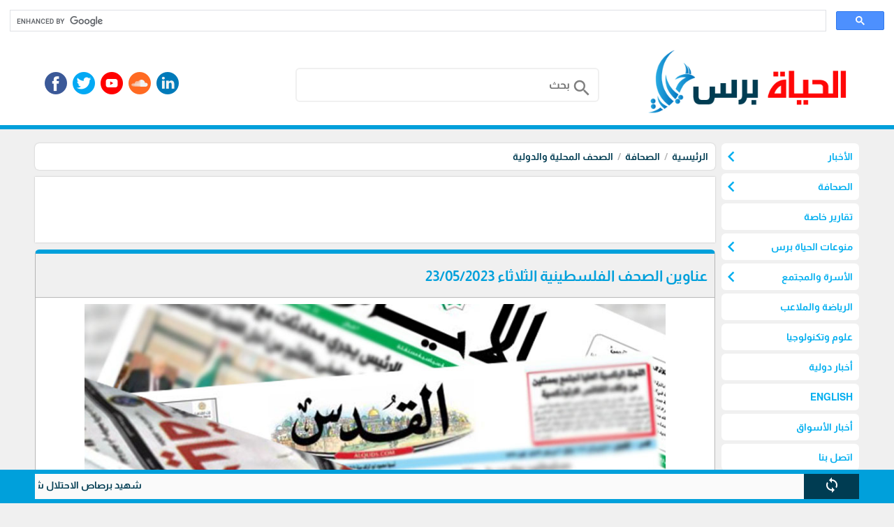

--- FILE ---
content_type: text/html; charset=utf-8
request_url: https://www.alhayatp.net/?app=article.show.121243
body_size: 21524
content:
<!DOCTYPE HTML><html lang="ar" class='no-fouc'><head><meta charset="utf-8"><meta http-equiv="Content-Language" content="ar"><title>عناوين الصحف الفلسطينية الثلاثاء 23/05/2023</title><link rel="alternate" type="application/rss+xml" title="المقالات" href="https://www.alhayatp.net/?app=article.rss" /><link rel="alternate" type="application/rss+xml" title="الصحف المحلية والدولية" href="https://www.alhayatp.net/?app=article.rss.7" /><meta name="robots" content="max-image-preview:large"><meta name="description" content="عناوين الصحف الفلسطينية " /><meta property="og:description" content="عناوين الصحف الفلسطينية " /><meta name="twitter:description" content="عناوين الصحف الفلسطينية " /><meta property="og:site_name" content="وكالة الحياة برس الاخبارية"/><meta property="og:type" content="article" /><meta property="og:url" content="https://www.alhayatp.net/?app=article.show.121243"/><meta property="og:title" content="عناوين الصحف الفلسطينية الثلاثاء 23/05/2023"/><meta property="og:image" content="https://www.alhayatp.net/upload/10-2022/article/Screenshot_163.png"/><link rel="canonical" href="https://www.alhayatp.net/?app=article.show.121243"><meta property="article:publisher" content="https://www.facebook.com/alhayatpress" /><meta name="twitter:card" content="summary_large_image"><meta name="twitter:site" content="@alhayatps"/><meta name="twitter:title" content="عناوين الصحف الفلسطينية الثلاثاء 23/05/2023"/><meta name="twitter:image" content="https://www.alhayatp.net/upload/10-2022/article/Screenshot_163.png"/><meta name="author" content="وكالة الحياة برس الاخبارية"><meta property="article:author" content="https://www.facebook.com/alhayatpress" /><meta name="generator" content="Digital Life CMS 4.019" /><meta name="viewport" content="width=device-width, initial-scale=1.0" /><meta name="theme-color" content="#00a0db"><link rel="icon" type="image/png" href="upload/02-2023/system/63fb6425b52f8.png" /> <style>body{direction:rtl;}.system-direction{direction:rtl;}/* for main menu */.site-menu ul ul{right:100%;}.site-menu-has-sub .arrow{left:-1px;transform:rotate(-360deg);}.site-menu-float-has-sub .arrow{left:2px;}.site-menu-float ul ul{width:95%;padding-right:5%;}@font-face{font-family:'Almarai';font-style:normal;font-weight:700;font-display:swap;src:url('theme/font/Almarai.woff2') format('woff2');unicode-range:U+0600-06FF, U+200C-200E, U+2010-2011, U+204F, U+2E41, U+FB50-FDFF, U+FE80-FEFC, U+0000-00FF, U+0131, U+0152-0153, U+02BB-02BC, U+02C6, U+02DA, U+02DC, U+2000-206F, U+2074, U+20AC, U+2122, U+2191, U+2193, U+2212, U+2215, U+FEFF, U+FFFD;}html{box-sizing:border-box;scroll-behavior:smooth;}*{box-sizing:inherit;font-family:inherit;}body{background:#f0f0f0;margin:0;position:relative;font-family:'Almarai', sans-serif;line-height:1.3;font-size:14px;}.flex-row,.site,.form-unit,.app_option,.pages ul,.content-caption,.site-menu ul{display:-webkit-flex;-webkit-flex-direction:row;-webkit-flex-wrap:wrap;display:flex;flex-direction:row;flex-wrap:wrap;}.flex-row-reverse{display:-webkit-flex;/* Safari */ -webkit-flex-direction:row-reverse;/* Safari 6.1+ */ -webkit-flex-wrap:wrap;/* Safari 6.1+ */ display:flex;flex-direction:row-reverse;flex-wrap:wrap;}.flex-row-center{-webkit-justify-content:center;justify-content:center;}/* this will hide icons if it not loaded */.material-icons{display:none;}/* Rules for sizing the icon. */.material-icons.md-16{font-size:16px;}.material-icons.md-18{font-size:18px;}.material-icons.md-24{font-size:24px;}.material-icons.md-36{font-size:36px;}.material-icons.md-48{font-size:48px;}/* Rules for using icons as black on a light background. */.material-icons.md-dark{color:rgba(0, 0, 0, 0.54);}.material-icons.md-dark.md-inactive{color:rgba(0, 0, 0, 0.26);}/* Rules for using icons as white on a dark background. */.material-icons.md-light{color:#ffffff;}.material-icons.md-light.md-inactive{color:rgba(255, 255, 255, 0.3);}/* icon inside text. */.material-icons.md-inline{vertical-align:bottom;}body a{color:#003c52;text-decoration:none;}body a:hover{color:#004a65;}#center{max-width:1180px;}.header-wrapper{border-bottom:6px solid #00a0db;margin-bottom:20px;}.header{max-width:1180px;margin:0 auto 30px auto ;}.header-logo{position:relative;}.header-logo #image-lc{max-width:90%;max-height:120px;margin:auto;-webkit-box-sizing:border-box;/* Safari/Chrome, other WebKit */ -moz-box-sizing:border-box;/* Firefox, other Gecko */ box-sizing:border-box;}.header-logo-sc{text-align:center;}.header-logo #image-sc{max-width:100%;max-height:140px;margin-bottom:4px;}.toolbar-option{max-width:1180px;margin:auto;padding:8px 10px;}@media only screen and (max-width:599px){.toolbar-option{background-color:#00a0db;height:61px;padding:2px 6px;width:100%;border-bottom:6px solid #f0f0f0;} .header-logo{background-color:#fff;border-bottom:6px solid #00a0db;} .header-wrapper{position:fixed;z-index:100;top:0;width:100%;border:0;} body{margin-top:61px;} .autocomplete-suggestions{margin-top:-61px;}}.toolbar-option-wrapper{background:#fff;margin:auto;}.footer-wrapper{background:#00a0db;padding:10px 0;}footer{display:block;text-align:center;max-width:1180px;margin:auto;color:#ffffff;padding:10px;line-height:1.5;background:#00aeef;}footer a{color:#ffffff;}footer a:hover{color:#ffffff;opacity:.8;}.site-content img{max-width:100%;}.right{float:right;}.left{float:left;}.text-right{text-align:right;}.text-left{text-align:left;}.text-center{text-align:center;}.text-justify{text-align:justify;}.text-size-small-x{font-size:11px;}.text-size-small-xx{font-size:14px;}.text-size-medium{font-size:16px;}.text-size-large-x{font-size:18px;}.text-size-large-xx{font-size:20px;}.text-rtl{direction:rtl;}.text-ltr{direction:ltr;}.text-color-a{color:#00a0db;}.text-color-b{color:#003c52;}.text-color-c{color:#b5b5b5;}.text-color-warm{color:#c0392b;}.text-color-success{color:#239e57;}.form-caption{padding:12px;background:#00a0db;color:#ffffff;}.form-unit{clear:both;background:#fafafa;padding:10px;overflow:hidden;border-bottom:4px solid #f0f0f0;}.form-unit .content{display:block;width:100%;}.form-wysiwyg-option{padding-top:6px;min-height:26px;}.form-wysiwyg-option a{cursor:default;}.form-wysiwyg-color-picker{width:17px;height:17px;border-radius:10px;background:#004a65;border:3px solid #00a0db;display:inline-block;margin-bottom:-4px;}.form-wysiwyg-color-picker-collection{position:absolute;display:none;width:100%;height:100%;}.form-wysiwyg-color-picker-collection span{display:block;height:18px;width:60px;}.form-unit img{max-width:100%;}.form-unit-title{width:30%;min-height:40px;padding:10px;background:#f0f0f0;}.form-unit-field{float:right;width:100%;}/* expand form-unit-field to 100% if there is no title */.form-unit-title + .form-unit-field{width:70%;}@media only screen and (max-width:599px){.form-unit-title, .form-unit-textarea-title{min-height:40px;height:auto;width:100%;} .form-unit-field{width:100%;} .form-unit-title + .form-unit-field{width:100%;}}.form-unit-field input{padding:5px 10px;min-height:40px;width:100%;font-weight:bold;border:0;box-shadow:inset 0 0 2px 1px #00a0db;background-clip:padding-box;font-size:inherit;}.form-unit-field input[type="file"]{box-shadow:inset 0 0 0 ;}.form-unit-field input[type="url"]{direction:ltr;}.form-unit-field input[type="checkbox"],.form-unit-field input[type="checkbox"]:focus{width:20px;min-height:15px;margin-top:10px;box-shadow:inset 0 0 0;display:inline-block;}.form-unit-field textarea{padding:10px;width:100%;height:100px;font-weight:bold;border:0;box-shadow:inset 0 0 2px 1px #00a0db;font-size:inherit;display:block;}.form-unit-field input:focus,.form-unit-field textarea:focus{outline:none;box-shadow:inset 0 0 2px 1px #27ae60;}.form-unit-field select{font-weight:bold;border:0;box-shadow:inset 0 0 2px 1px #00a0db;max-width:420px;width:100%;height:40px;text-indent:10px;font-size:inherit;}/* Remove Arrows/Spinners Chrome, Safari, Edge, Opera */input::-webkit-outer-spin-button,input::-webkit-inner-spin-button{-webkit-appearance:none;margin:0;}/* Remove Arrows/Spinners Firefox */input[type=number]{-moz-appearance:textfield;}.button{border:0;margin-bottom:5px;font-size:inherit;font-weight:inherit;border-radius:6px;}.button-small{padding:6px 9px;}.button-medium{padding:9px 12px;}.button-large{padding:11px 13px;}.button-style-a{background-color:#00a0db;color:#ffffff;border-bottom:4px solid #00a0db;}.button-style-a:hover{border-bottom:4px solid #00aeef;cursor:pointer;color:#ffffff;}.button-style-b{background-color:#003c52;color:#ffffff;border-bottom:4px solid #003c52;}.button-style-b:hover{border-bottom:4px solid #004a65;cursor:pointer;color:#ffffff;}.button-style-c{background-color:#b5b5b5;color:#000000;border-bottom:4px solid #b5b5b5;}.button-style-c:hover{border-bottom:4px solid #f0f0f0;cursor:pointer;color:#000000;}.button-style-warm-dark{background-color:#c0392b;color:#ffffff;border-bottom:4px solid #c0392b;}.button-style-warm-dark:hover{border-bottom:4px solid #d03e2f;cursor:pointer;}.button-style-success-dark{background-color:#239e57;color:#ffffff;border-bottom:4px solid #239e57;}.button-style-success-dark:hover{border-bottom:4px solid #27ae60;cursor:pointer;}.badge{display:inline-block;padding:5px;margin:4px;border-radius:6px;}.badge-style-a,.badge-style-a a{background-color:#00a0db;color:#ffffff;}.badge-style-a:hover,.badge-style-a a:hover{color:#ffffff;opacity:0.85;}.badge-style-b,.badge-style-b a{background-color:#003c52;color:#ffffff;}.badge-style-b:hover,.badge-style-b a:hover{color:#ffffff;opacity:0.85;}.badge-style-c,.badge-style-c a{background-color:#b5b5b5;color:#000000;}.badge-style-c:hover,.badge-style-c a:hover{color:#000000;opacity:0.85;}.badge-style-success,.badge-style-success a{background-color:#239e57;color:#ffffff;}.badge-style-success:hover,.badge-style-success a:hover{color:#ffffff;opacity:0.85;}.badge-style-warm,.badge-style-warm a{background-color:#c0392b;color:#ffffff;}.badge-style-warm:hover,.badge-style-warm a:hover{color:#ffffff;opacity:0.85;}.table{width:100%;}.table td{padding:6px 3px;transition:border-bottom 0.3s linear;border-top:3px solid transparent;border-bottom:3px solid transparent;}.table tr:hover > td{border-bottom:3px solid #b5b5b5;}.table tr:nth-child(even){background-color:#fafafa;}.table tr:nth-child(odd){background-color:#f0f0f0;}.table tr.warm{background-color:#ffc3b1;}.table tr.success{background-color:#cdf4dd;}.table .thumb-imgae{margin:0 4px;width:40px;height:30px;float:right;}.table tr th{padding:8px 4px;}.table-style-a tr th,.table-style-a tr th a{background-color:#00a0db;color:#ffffff;}.table-style-b tr th,.table-style-b tr th a{background-color:#003c52;color:#ffffff;}.table-style-c tr th,.table-style-c tr th a{background-color:#b5b5b5;color:#000000;}.table-style-success tr th,.table-style-success tr th a{background-color:#239e57;color:#ffffff;}.table-style-warm tr th,.table-style-warm tr th a{background-color:#c0392b;color:#ffffff;}.table-responsive{overflow-x:auto;}.table-responsive .table{width:100%;}.app_option{width:100%;list-style:none;overflow:hidden;clear:both;padding:10px;margin:0 0 10px 0;background-color:#f0f0f0;}.app_option li a{display:block;margin:4px;padding:5px 20px 1px 20px;background-color:#00a0db;color:#fff;border-bottom:4px solid #00a0db;}.app_option li a:hover{border-bottom:4px solid #00aeef;}.mainBlock{background-color:#fafafa;padding:10px;}.panel{width:100%;margin-bottom:10px;background:#fff;}.panel .panel-title{color:#fff;border-top:6px solid #00a0db;background-color:#00aeef;overflow:hidden;clear:both;padding:10px;border-radius:6px 6px 0 0;}.panel .panel-title h1,.panel .panel-title h2,.panel .panel-title h2{font-size:inherit;padding:0;margin:0;}.panel .panel-title a{color:#fff;}.panel .panel-title a:hover{opacity:.8;}.panel .panel-title button{height:28px;padding:6px 10px;margin:-4px 0 -4px -4px;}.panel .panel-content{width:100%;overflow:hidden;clear:both;padding:10px;box-shadow:inset 0 0 1px 1px #00a0db;border-radius:0 0 6px 6px ;}.pages ul{list-style:none;padding:0;margin:0;clear:both;}.pages ul li a{display:inline-block;padding:5px;margin:2px;background-color:#fff;border:1px solid #b5b5b5;border-radius:6px;}.pages ul li a:hover{opacity:.8;border:1px solid #00aeef;}.pages ul li .active-page{border:1px solid #b5b5b5;background-color:#00aeef;color:#fff;}.note-box{margin:10px 0;padding:10px;text-align:center;box-shadow:0px 0px 2px #b5b5b5;}.note-info{background:#fafafa;}.note-success{background:#cdf4dd;display:none;}.note-warm{background:#ffc3b1;display:none;}.dl-cms-box{padding:10px;margin-bottom:10px;background:#fff;box-shadow:0px 0px 2px #b5b5b5;border-radius:6px;}.breadcrumb{padding:10px;background:#fff;box-shadow:0px 0px 2px #b5b5b5;clear:both;margin-bottom:10px;border-radius:6px;}.breadcrumb a{display:inline;}.breadcrumb a + a:before{content:" \00a0 / \00a0 ";color:#b5b5b5;}.breadcrumb .active{color:black;opacity:.7;}.socialicon{background:url('theme/img/socialicon_dl.png');height:32px;width:32px;margin:0 4px 4px 4px;transition:transform 0.6s ease-in-out;display:block;}.socialicon:hover{transform:rotate(360deg);}.socialicon-snapchat{background-position:0 -384px;}.socialicon-tiktok{background-position:0 -352px;}.socialicon-fb-messenger{background-position:0 -320px;}.socialicon-website{background-position:0 -288px;}.socialicon-telegram{background-position:0 -256px;}.socialicon-facebook{background-position:0 -224px;}.socialicon-pinterest{background-position:0 -192px;}.socialicon-whatsapp{background-position:0 -160px;}.socialicon-youtube{background-position:0 -128px;}.socialicon-twitter{background-position:0 -96px;}.socialicon-soundcloud{background-position:0 -64px;}.socialicon-linkedin{background-position:0 -32px;}.socialicon-instagram{background-position:0 0;}.content-caption{flex-wrap:nowrap;-webkit-flex-wrap:nowrap;background-color:#00aeef;padding:10px;margin:0 0 10px 0;border-top:6px solid #00a0db;border-radius:6px;}.content-caption-text{padding:5px;color:#ffffff;}.content-caption-text a{color:#ffffff;}/* loading-box */.loading-box{margin:20px auto ;width:70px;text-align:center;clear:both;}.loading-box > div{width:18px;height:18px;background-color:#00aeef;border-radius:100%;display:inline-block;animation:sk-bouncedelay 1.4s infinite ease-in-out both;}.loading-box .loading-box-bounce1{animation-delay:-0.32s;}.loading-box .loading-box-bounce2{animation-delay:-0.16s;}@keyframes sk-bouncedelay{0%, 80%, 100%{transform:scale(0);} 40%{transform:scale(1);}}/* nav menu */.site-menu-has-sub .arrow{font-size:30px;position:absolute;}.site-menu-has-sub .text-box{padding-left:20px;}.site-menu{position:sticky;z-index:100;align-self:flex-start;}.site-menu ul:first-child{padding:0px;}.site-menu ul{margin:0;padding:0;list-style:none;position:relative;transition:visibility 0s, opacity .8s;}.site-menu ul:after{content:"";clear:both;display:block;}.site-menu ul ul{display:block;visibility:hidden;z-index:6;opacity:0;margin-right:0;}.site-menu ul li:hover > ul{visibility:visible;opacity:1;}.site-menu ul li.hidden{display:none;}.site-menu ul li:hover{background:#fafafa;}.site-menu ul li:hover a{background-color:#fafafa;}.site-menu ul li{width:100%;margin-bottom:5px;float:none;position:relative;background-color:#fff;border-radius:6px;}.site-menu ul li a{display:block;color:#00aeef;min-height:30px;overflow:hidden;padding:3px;}.site-menu ul ul{position:absolute;background:#f0f0f0;top:0;padding:3px 3px 0px 3px;box-shadow:0px 0px 2px #00a0db;border-radius:6px;}.site-menu ul ul li{float:none;position:relative;}.site-menu ul ul li a{min-width:180px;}.site-menu ul li .text-box{display:flex;align-items:center;min-height:32px;vertical-align:middle;padding:6px;}.site-menu ul li img{width:32px;height:32px;margin-left:5px;float:right;}.site-menu .title{text-align:center;background:#00a0db;color:#ffffff;padding:10px;}.site-menu .title:hover{background:#00a0db;color:#ffffff;}/* * site menu for mobile */@keyframes header-menu-icon-pulse{90%{box-shadow:0 0 0 0 #ffffff;} 100%{box-shadow:0 0 0 16px rgba(255, 255, 255, 0);}}.header-menu-icon-wrapper{margin-top:12px;margin-left:-6px;outline:0;text-align:center;}.header-menu-icon{position:relative;-webkit-appearance:none;cursor:pointer;pointer-events:auto;touch-action:manipulation;-webkit-tap-highlight-color:rgba(0, 0, 0, 0);height:24px;animation:header-menu-icon-pulse 6s infinite;width:32px;display:inline-block;}.header-menu-icon-bar{display:block;width:100%;height:5px;background:#fff;transition:.3s;}.header-menu-icon-bar + .header-menu-icon-bar{margin-top:6px;}.header-menu:focus-within .header-menu-icon{pointer-events:none;}.change .header-menu-icon-bar:nth-of-type(1){transform:translate3d(0, 11px, 0) rotate(45deg);}.change .header-menu-icon-bar:nth-of-type(2){opacity:0;}.change .header-menu-icon-bar:nth-of-type(3){transform:translate3d(0, -11px, 0) rotate(-45deg);}.site-menu-float-has-sub .arrow{font-size:30px;position:absolute;transform:rotate(-90deg);}.site-menu-float-has-sub .text-box{padding-left:20px;}.site-menu-float{position:fixed;top:55px;left:0;right:0;bottom:0;z-index:200;color:#fafafa;background:#fff;padding:0;overflow-y:auto;}.site-menu-float ul{margin:0;padding:0;list-style:none;position:relative;transition:visibility 0s, opacity .8s ;background:#fafafa;}.site-menu-float ul:after{content:"";clear:both;display:block;}.site-menu-float ul li:hover{background:#f0f0f0;}.site-menu-float ul li a{display:block;padding:12px 6px;border-bottom:solid 1px #b5b5b5;}.site-menu-float ul ul{width:100%;display:none;}.site-menu-float ul ul li{float:none;position:relative;}.site-menu-float ul ul li a{min-width:100px;}.site-menu-float ul li .text-box{display:flex;align-items:center;min-height:32px;vertical-align:middle;}.site-menu-float ul li img{width:32px;height:32px;margin-left:5px;float:right;}.site-menu-float .title{text-align:center;background:#00a0db;color:#ffffff;padding:10px;}.site-menu-float .title:hover{background:#00a0db;color:#ffffff;}/* for 404 and closed message */.website-status-closed,.website-status-404{background:#fafafa;overflow:hidden;max-width:600px;margin:20px auto;padding:10px;box-shadow:0px 0px 2px #b5b5b5;line-height:1.5;text-align:center;}.os-share-icon{position:fixed;background:#003c52;color:#fff;height:44px;width:44px;left:12px;bottom:20px;border-radius:22px;cursor:pointer;z-index:6;box-shadow:0 3px 6px rgba(0, 0, 0, 0.16), 0 3px 6px rgba(0, 0, 0, 0.23);padding:10px;display:none;}.os-share-icon img{width:24px;height:24px;filter:invert(1);}/* responsive system *//* Custom, iPhone Retina */@media only screen and (max-width:599px){.sc-show{display:block;} .sc-hide{display:none;} /* .generate-sc(@n, @i:1) when (@i =< @n){.sc-@{i}{width:(@i * 100% / @n);} .generate-sc(@n, (@i + 1));} .generate-sc(120);*/ .sc-1{width:.83333333%;} .sc-2{width:1.66666667%;} .sc-3{width:2.5%;} .sc-4{width:3.33333333%;} .sc-5{width:4.16666667%;} .sc-6{width:5%;} .sc-7{width:5.83333333%;} .sc-8{width:6.66666667%;} .sc-9{width:7.5%;} .sc-10{width:8.33333333%;} .sc-11{width:9.16666667%;} .sc-12{width:10%;} .sc-13{width:10.83333333%;} .sc-14{width:11.66666667%;} .sc-15{width:12.5%;} .sc-16{width:13.33333333%;} .sc-17{width:14.16666667%;} .sc-18{width:15%;} .sc-19{width:15.83333333%;} .sc-20{width:16.66666667%;} .sc-21{width:17.5%;} .sc-22{width:18.33333333%;} .sc-23{width:19.16666667%;} .sc-24{width:20%;} .sc-25{width:20.83333333%;} .sc-26{width:21.66666667%;} .sc-27{width:22.5%;} .sc-28{width:23.33333333%;} .sc-29{width:24.16666667%;} .sc-30{width:25%;} .sc-31{width:25.83333333%;} .sc-32{width:26.66666667%;} .sc-33{width:27.5%;} .sc-34{width:28.33333333%;} .sc-35{width:29.16666667%;} .sc-36{width:30%;} .sc-37{width:30.83333333%;} .sc-38{width:31.66666667%;} .sc-39{width:32.5%;} .sc-40{width:33.33333333%;} .sc-41{width:34.16666667%;} .sc-42{width:35%;} .sc-43{width:35.83333333%;} .sc-44{width:36.66666667%;} .sc-45{width:37.5%;} .sc-46{width:38.33333333%;} .sc-47{width:39.16666667%;} .sc-48{width:40%;} .sc-49{width:40.83333333%;} .sc-50{width:41.66666667%;} .sc-51{width:42.5%;} .sc-52{width:43.33333333%;} .sc-53{width:44.16666667%;} .sc-54{width:45%;} .sc-55{width:45.83333333%;} .sc-56{width:46.66666667%;} .sc-57{width:47.5%;} .sc-58{width:48.33333333%;} .sc-59{width:49.16666667%;} .sc-60{width:50%;} .sc-61{width:50.83333333%;} .sc-62{width:51.66666667%;} .sc-63{width:52.5%;} .sc-64{width:53.33333333%;} .sc-65{width:54.16666667%;} .sc-66{width:55%;} .sc-67{width:55.83333333%;} .sc-68{width:56.66666667%;} .sc-69{width:57.5%;} .sc-70{width:58.33333333%;} .sc-71{width:59.16666667%;} .sc-72{width:60%;} .sc-73{width:60.83333333%;} .sc-74{width:61.66666667%;} .sc-75{width:62.5%;} .sc-76{width:63.33333333%;} .sc-77{width:64.16666667%;} .sc-78{width:65%;} .sc-79{width:65.83333333%;} .sc-80{width:66.66666667%;} .sc-81{width:67.5%;} .sc-82{width:68.33333333%;} .sc-83{width:69.16666667%;} .sc-84{width:70%;} .sc-85{width:70.83333333%;} .sc-86{width:71.66666667%;} .sc-87{width:72.5%;} .sc-88{width:73.33333333%;} .sc-89{width:74.16666667%;} .sc-90{width:75%;} .sc-91{width:75.83333333%;} .sc-92{width:76.66666667%;} .sc-93{width:77.5%;} .sc-94{width:78.33333333%;} .sc-95{width:79.16666667%;} .sc-96{width:80%;} .sc-97{width:80.83333333%;} .sc-98{width:81.66666667%;} .sc-99{width:82.5%;} .sc-100{width:83.33333333%;} .sc-101{width:84.16666667%;} .sc-102{width:85%;} .sc-103{width:85.83333333%;} .sc-104{width:86.66666667%;} .sc-105{width:87.5%;} .sc-106{width:88.33333333%;} .sc-107{width:89.16666667%;} .sc-108{width:90%;} .sc-109{width:90.83333333%;} .sc-110{width:91.66666667%;} .sc-111{width:92.5%;} .sc-112{width:93.33333333%;} .sc-113{width:94.16666667%;} .sc-114{width:95%;} .sc-115{width:95.83333333%;} .sc-116{width:96.66666667%;} .sc-117{width:97.5%;} .sc-118{width:98.33333333%;} .sc-119{width:99.16666667%;} .sc-120{width:100%;} #center{margin:10px 5px;}}/* Extra Small Devices, Phones */@media only screen and (min-width:600px) and (max-width:991px){.mc-show{display:block;} .mc-hide{display:none;} /* .generate-mc(@n, @i:1) when (@i =< @n){.mc-@{i}{width:(@i * 100% / @n);} .generate-mc(@n, (@i + 1));} .generate-mc(120);*/ .mc-1{width:.83333333%;} .mc-2{width:1.66666667%;} .mc-3{width:2.5%;} .mc-4{width:3.33333333%;} .mc-5{width:4.16666667%;} .mc-6{width:5%;} .mc-7{width:5.83333333%;} .mc-8{width:6.66666667%;} .mc-9{width:7.5%;} .mc-10{width:8.33333333%;} .mc-11{width:9.16666667%;} .mc-12{width:10%;} .mc-13{width:10.83333333%;} .mc-14{width:11.66666667%;} .mc-15{width:12.5%;} .mc-16{width:13.33333333%;} .mc-17{width:14.16666667%;} .mc-18{width:15%;} .mc-19{width:15.83333333%;} .mc-20{width:16.66666667%;} .mc-21{width:17.5%;} .mc-22{width:18.33333333%;} .mc-23{width:19.16666667%;} .mc-24{width:20%;} .mc-25{width:20.83333333%;} .mc-26{width:21.66666667%;} .mc-27{width:22.5%;} .mc-28{width:23.33333333%;} .mc-29{width:24.16666667%;} .mc-30{width:25%;} .mc-31{width:25.83333333%;} .mc-32{width:26.66666667%;} .mc-33{width:27.5%;} .mc-34{width:28.33333333%;} .mc-35{width:29.16666667%;} .mc-36{width:30%;} .mc-37{width:30.83333333%;} .mc-38{width:31.66666667%;} .mc-39{width:32.5%;} .mc-40{width:33.33333333%;} .mc-41{width:34.16666667%;} .mc-42{width:35%;} .mc-43{width:35.83333333%;} .mc-44{width:36.66666667%;} .mc-45{width:37.5%;} .mc-46{width:38.33333333%;} .mc-47{width:39.16666667%;} .mc-48{width:40%;} .mc-49{width:40.83333333%;} .mc-50{width:41.66666667%;} .mc-51{width:42.5%;} .mc-52{width:43.33333333%;} .mc-53{width:44.16666667%;} .mc-54{width:45%;} .mc-55{width:45.83333333%;} .mc-56{width:46.66666667%;} .mc-57{width:47.5%;} .mc-58{width:48.33333333%;} .mc-59{width:49.16666667%;} .mc-60{width:50%;} .mc-61{width:50.83333333%;} .mc-62{width:51.66666667%;} .mc-63{width:52.5%;} .mc-64{width:53.33333333%;} .mc-65{width:54.16666667%;} .mc-66{width:55%;} .mc-67{width:55.83333333%;} .mc-68{width:56.66666667%;} .mc-69{width:57.5%;} .mc-70{width:58.33333333%;} .mc-71{width:59.16666667%;} .mc-72{width:60%;} .mc-73{width:60.83333333%;} .mc-74{width:61.66666667%;} .mc-75{width:62.5%;} .mc-76{width:63.33333333%;} .mc-77{width:64.16666667%;} .mc-78{width:65%;} .mc-79{width:65.83333333%;} .mc-80{width:66.66666667%;} .mc-81{width:67.5%;} .mc-82{width:68.33333333%;} .mc-83{width:69.16666667%;} .mc-84{width:70%;} .mc-85{width:70.83333333%;} .mc-86{width:71.66666667%;} .mc-87{width:72.5%;} .mc-88{width:73.33333333%;} .mc-89{width:74.16666667%;} .mc-90{width:75%;} .mc-91{width:75.83333333%;} .mc-92{width:76.66666667%;} .mc-93{width:77.5%;} .mc-94{width:78.33333333%;} .mc-95{width:79.16666667%;} .mc-96{width:80%;} .mc-97{width:80.83333333%;} .mc-98{width:81.66666667%;} .mc-99{width:82.5%;} .mc-100{width:83.33333333%;} .mc-101{width:84.16666667%;} .mc-102{width:85%;} .mc-103{width:85.83333333%;} .mc-104{width:86.66666667%;} .mc-105{width:87.5%;} .mc-106{width:88.33333333%;} .mc-107{width:89.16666667%;} .mc-108{width:90%;} .mc-109{width:90.83333333%;} .mc-110{width:91.66666667%;} .mc-111{width:92.5%;} .mc-112{width:93.33333333%;} .mc-113{width:94.16666667%;} .mc-114{width:95%;} .mc-115{width:95.83333333%;} .mc-116{width:96.66666667%;} .mc-117{width:97.5%;} .mc-118{width:98.33333333%;} .mc-119{width:99.16666667%;} .mc-120{width:100%;} #center{margin:10px 5px;}}/* Small Devices, Tablets */@media only screen and (min-width:992px){.lc-show{display:block;} .lc-hide{display:none;} /* .generate-lc(@n, @i:1) when (@i =< @n){.lc-@{i}{width:(@i * 100% / @n);} .generate-lc(@n, (@i + 1));} .generate-lc(120);*/ .lc-1{width:.83333333%;} .lc-2{width:1.66666667%;} .lc-3{width:2.5%;} .lc-4{width:3.33333333%;} .lc-5{width:4.16666667%;} .lc-6{width:5%;} .lc-7{width:5.83333333%;} .lc-8{width:6.66666667%;} .lc-9{width:7.5%;} .lc-10{width:8.33333333%;} .lc-11{width:9.16666667%;} .lc-12{width:10%;} .lc-13{width:10.83333333%;} .lc-14{width:11.66666667%;} .lc-15{width:12.5%;} .lc-16{width:13.33333333%;} .lc-17{width:14.16666667%;} .lc-18{width:15%;} .lc-19{width:15.83333333%;} .lc-20{width:16.66666667%;} .lc-21{width:17.5%;} .lc-22{width:18.33333333%;} .lc-23{width:19.16666667%;} .lc-24{width:20%;} .lc-25{width:20.83333333%;} .lc-26{width:21.66666667%;} .lc-27{width:22.5%;} .lc-28{width:23.33333333%;} .lc-29{width:24.16666667%;} .lc-30{width:25%;} .lc-31{width:25.83333333%;} .lc-32{width:26.66666667%;} .lc-33{width:27.5%;} .lc-34{width:28.33333333%;} .lc-35{width:29.16666667%;} .lc-36{width:30%;} .lc-37{width:30.83333333%;} .lc-38{width:31.66666667%;} .lc-39{width:32.5%;} .lc-40{width:33.33333333%;} .lc-41{width:34.16666667%;} .lc-42{width:35%;} .lc-43{width:35.83333333%;} .lc-44{width:36.66666667%;} .lc-45{width:37.5%;} .lc-46{width:38.33333333%;} .lc-47{width:39.16666667%;} .lc-48{width:40%;} .lc-49{width:40.83333333%;} .lc-50{width:41.66666667%;} .lc-51{width:42.5%;} .lc-52{width:43.33333333%;} .lc-53{width:44.16666667%;} .lc-54{width:45%;} .lc-55{width:45.83333333%;} .lc-56{width:46.66666667%;} .lc-57{width:47.5%;} .lc-58{width:48.33333333%;} .lc-59{width:49.16666667%;} .lc-60{width:50%;} .lc-61{width:50.83333333%;} .lc-62{width:51.66666667%;} .lc-63{width:52.5%;} .lc-64{width:53.33333333%;} .lc-65{width:54.16666667%;} .lc-66{width:55%;} .lc-67{width:55.83333333%;} .lc-68{width:56.66666667%;} .lc-69{width:57.5%;} .lc-70{width:58.33333333%;} .lc-71{width:59.16666667%;} .lc-72{width:60%;} .lc-73{width:60.83333333%;} .lc-74{width:61.66666667%;} .lc-75{width:62.5%;} .lc-76{width:63.33333333%;} .lc-77{width:64.16666667%;} .lc-78{width:65%;} .lc-79{width:65.83333333%;} .lc-80{width:66.66666667%;} .lc-81{width:67.5%;} .lc-82{width:68.33333333%;} .lc-83{width:69.16666667%;} .lc-84{width:70%;} .lc-85{width:70.83333333%;} .lc-86{width:71.66666667%;} .lc-87{width:72.5%;} .lc-88{width:73.33333333%;} .lc-89{width:74.16666667%;} .lc-90{width:75%;} .lc-91{width:75.83333333%;} .lc-92{width:76.66666667%;} .lc-93{width:77.5%;} .lc-94{width:78.33333333%;} .lc-95{width:79.16666667%;} .lc-96{width:80%;} .lc-97{width:80.83333333%;} .lc-98{width:81.66666667%;} .lc-99{width:82.5%;} .lc-100{width:83.33333333%;} .lc-101{width:84.16666667%;} .lc-102{width:85%;} .lc-103{width:85.83333333%;} .lc-104{width:86.66666667%;} .lc-105{width:87.5%;} .lc-106{width:88.33333333%;} .lc-107{width:89.16666667%;} .lc-108{width:90%;} .lc-109{width:90.83333333%;} .lc-110{width:91.66666667%;} .lc-111{width:92.5%;} .lc-112{width:93.33333333%;} .lc-113{width:94.16666667%;} .lc-114{width:95%;} .lc-115{width:95.83333333%;} .lc-116{width:96.66666667%;} .lc-117{width:97.5%;} .lc-118{width:98.33333333%;} .lc-119{width:99.16666667%;} .lc-120{width:100%;} #center{margin:10px auto;}}@media print{body{background:#fff;margin:0;padding:0;overflow:auto;} #center{margin:0;padding:0;box-shadow:none;}}.responsive-content video,.responsive-content audio{width:100% !important;height:auto !important;}.article-wrapper{margin-bottom:10px;}.article-title{border-top:6px solid #00a0db;border-right:1px solid #b5b5b5;border-left:1px solid #b5b5b5;background-color:#f0f0f0;padding:0 10px;overflow:hidden;color:#00a0db;border-radius:6px 6px 0 0 ;}.article-content{line-height:1.5;clear:both;padding:10px;box-shadow:inset 0 0 1px 1px #b5b5b5;overflow:hidden;background:#fff;border-radius:0 0 6px 6px;}.article-content blockquote{background-color:#f0f0f0;padding:1%;margin:2%;color:#00a0db;border-right:8px solid #003c52;}.article-content h2,.article-content h3,.article-content h4{border-bottom:1px solid #b5b5b5;padding-bottom:6px;}.article-content .article-image{margin-bottom:10px;}.article-content .article-body{padding-bottom:10px;}.article-body iframe,.article-body embed,.article-body img{margin:10px auto;}.article-statistic{color:#b5b5b5;direction:ltr;}.article-social-share img{margin:0 5px !important;}.article-index-block-title{border-top:4px solid #003c52;padding:16px 16px 16px 4px;overflow:hidden;box-shadow:0px 0px 2px #b5b5b5;margin-bottom:10px;color:#ffffff;font-size:18px;background-size:100% 200%;background-image:linear-gradient(to bottom, #00a0db 50%, #004a65 50%);transition:background-position 0.5s, color 0.5s;border-radius:6px;}.article-index-block-title:hover{color:#ffffff;background-position:0 -100%;}.article-index-block-title-wrapper:hover > .article-index-block-title,.article-index-block-title-wrapper:hover > a .article-index-block-title{color:#ffffff;background-position:0 -100%;}.article-brief-content{width:100%;margin:0;height:97%;background:#fff;box-shadow:0px 0px 2px #b5b5b5;line-height:1.4;transition:box-shadow 0.5s;border-radius:6px;padding-bottom:12px;}.article-brief-content:hover{box-shadow:0px 0px 2px #00a0db;}.article-brief-content .cat-title{padding:10px 1.5% 10px 1.5%;height:40px;z-index:3;position:relative;color:#fff;margin-bottom:-40px;background:rgba(0, 0, 0, 0.6);border-radius:6px 6px 0 0;}.article-brief-content .cat-title span{display:inline-block;overflow:hidden;text-overflow:ellipsis;white-space:nowrap;max-width:80%;}.article-brief-content .brief-text{color:#000;padding:6px;border-top:1px solid #b5b5b5;text-align:justify;opacity:0.7;transition:opacity .5s;}.article-brief-content .brief-text:empty{display:none;}.article-brief-content .title{padding:6px;text-align:justify;}.article-brief-content .title h2{padding:0;margin:0;font-size:inherit;}.article-brief-content .image-wrapper{position:relative;overflow:hidden;border-radius:6px 6px 0 0;}.article-brief-content .image-wrapper img{width:100%;height:200px;vertical-align:bottom;transition:transform .5s ;object-fit:cover;}.article-brief-content:hover > a .image-wrapper img{transform:scale(1.15) rotate(4deg);}.article-brief-content:hover > .brief-text{opacity:1;}/* * social share */.article-brief-social-share{padding:0 5px;position:relative;z-index:5;text-align:center;height:40px;margin-bottom:-40px;background:rgba(0, 0, 0, 0.6);border-radius:6px 0 0 0;}.article-brief-social-share .socialicon{margin:4px;}.article-brief-social-share .dropdown-content{visibility:hidden;opacity:0;background-color:#f0f0f0;border:1px #b5b5b5 solid;border-radius:6px;transition:opacity 0.4s ease-in-out, visibility 0.4s ease-in-out;}.article-brief-social-share .share-icon{cursor:pointer;margin:0;padding:6px;color:#fff;text-shadow:1px 1px #000;}.article-brief-social-share .share-icon:hover + .dropdown-content,.article-brief-social-share .dropdown-content:hover{visibility:visible;opacity:1;}.article-cat{width:100%;margin:0 0 3% 0;height:97%;line-height:1.4;box-shadow:0px 0px 2px #00a0db;background-color:#ffffff;overflow:hidden;border-radius:6px;padding-bottom:12px;}.article-cat .brief-text{padding:6px;border-top:1px solid #b5b5b5;text-align:justify;color:#000;opacity:0.7;}.article-cat .brief-text:empty{display:none;}.article-cat .title{padding:6px;text-align:justify;background-color:#ffffff;}.article-cat .title h2{padding:0;margin:0;font-size:inherit;}.article-cat .image-wrapper{overflow:hidden;}.article-cat .image-wrapper img{width:100%;height:200px;vertical-align:bottom;transition:transform .5s ;object-fit:cover;}.article-cat:hover > .image-wrapper img{transform:scale(1.1);}.article-author-info{line-height:1.5;}.article-author-socialButton .socialicon{margin-top:6px;}.article-show-layout{margin-bottom:10px;}@media only screen and (min-width:600px) and (max-width:991px){.article-brief-content, .article-cat{width:98%;} .flex-row div:nth-child(2n+2) .article-brief-content, .flex-row div:nth-child(2n+2) .article-cat{width:100%;}}@media only screen and (min-width:992px){.article-brief-content, .article-cat{width:98%;} .flex-row div:nth-child(3n+3) .article-brief-content, .flex-row div:nth-child(3n+3) .article-cat{width:100%;}}.page-content blockquote{background-color:#f0f0f0;padding:1%;margin:2%;color:#00a0db;border-right:8px solid #003c52;}.breakingnews{margin-bottom:10px;background:#fff;box-shadow:0px 0px 2px #b5b5b5;border-radius:6px;overflow:hidden;}.breakingnews-title{background-color:#c0392b;color:#ffffff;padding:10px 0;text-align:center;}.breakingnews-title span{padding:0 8px;display:block;}@media only screen and (min-width:1px) and (max-width:479px){.breakingnews-title{text-align:inherit;}}.breakingnews-text{color:#c0392b;padding:10px 0;}.breakingnews-text span{padding:0 8px;display:block;}.ticker-wrapper{position:fixed;left:0;bottom:0;right:0;background-color:#00a0db;z-index:100;padding:6px;}.ticker{background-color:#f0f0f0;max-width:1180px;margin:auto;}.ticker-title{background-color:#003c52;color:#ffffff;padding:4px 0;cursor:pointer;}.ticker-title span{transition:transform 0.6s ease-in-out;display:inline-block;}.ticker-title:hover{color:#ffffff;background-color:#004a65;}.ticker-title:hover > span{transform:rotate(360deg);}.ticker-text{background-color:#fafafa;direction:ltr;color:#003c52;}.ticker-text a{color:#003c52;}.ticker-text a:hover{color:#004a65;}.ticker-textmarquee{direction:ltr;overflow:hidden;}.ticker-text .marquee-inner-container{padding:7px 5px 0 5px;max-height:30px;}.footer-wrapper{margin-bottom:42px;}.os-share-icon{bottom:70px !important;}.owl-carousel{margin-bottom:10px;background:#fff;box-shadow:0px 0px 2px #b5b5b5;display:none;border-radius:6px;overflow:hidden;}.carousel-caption{z-index:1;position:absolute;background-color:rgba(0, 0, 0, 0.65);color:#fff;bottom:0;padding:10px;margin:0px 30px;border-radius:20px 20px 0px 0px;text-align:center;font-size:26px;}.carousel-caption:empty{display:none;}.owl-carousel .item[onclick]{cursor:pointer;}.ad-Alert{display:none;position:fixed;top:0;right:0;width:100%;height:100%;background:rgba(192, 57, 43, 0.95);color:#ffffff;overflow:hidden;text-align:center;z-index:5;line-height:1.5;}.ad-Alert .close-ad-Alert{cursor:pointer;}.ads-show{margin-bottom:10px;background:#fff;box-shadow:0px 0px 2px #b5b5b5;}.ads-show .image-ad img{display:block;margin:auto;}.ads-show-within-text{margin-top:10px;margin-bottom:16px;}.floating_ad{position:absolute;top:0;right:0;bottom:0;left:0;z-index:102;text-align:center;margin:auto;width:100%;}.floating_ad > .floating_ad_content{display:inline-block;position:relative;margin:10vh auto auto auto;padding:1vh;border-radius:10px;background:rgba(0, 0, 0, 0.5);max-height:80vh;min-width:300px;}.floating_ad_content .image-ad img{max-height:78vh;}.floating_ad_close{background:#c0392b;color:#FFFFFF;line-height:25px;position:absolute;right:0px;text-align:center;top:-10px;width:24px;text-decoration:none;font-weight:bold;-webkit-border-radius:12px;-moz-border-radius:12px;border-radius:12px;-moz-box-shadow:1px 1px 3px #000;-webkit-box-shadow:1px 1px 3px #000;box-shadow:1px 1px 3px #000;cursor:pointer;}.floating_ad_close:hover{background:#c0392b;}.search-content{padding:10px;margin-bottom:10px;overflow:hidden;background:#fff;box-shadow:0px 0px 2px #b5b5b5;border-radius:6px;}.search-content img{width:80px;float:right;margin-left:8px;}.search-content h1{padding:0;margin:2px;font-size:18px;}.search-content p{padding:0;margin:2px;}#searchForm{width:90%;text-align:center;position:relative;}.search-form-input{-webkit-appearance:none;-moz-appearance:none;appearance:none;width:100%;padding:14px 40px 14px 14px;min-height:auto;font-weight:bold;font-size:16px;border:2px solid #f0f0f0;outline:none;border-radius:6px;}.search-form-input:focus{border:2px solid #00aeef;}.search-icon{position:absolute;font-size:30px !important;margin-top:14px;right:10px;opacity:0.5;}@media only screen and (min-width:1px) and (max-width:479px){.search-form-input{padding:8px 36px 8px 8px;} #searchForm{width:100%;} .search-icon{margin-top:4px;font-size:26px;}}.autocomplete-suggestions{cursor:default;border:1px solid #ccc;border-top:0;background:#fff;box-shadow:-1px 1px 3px rgba(0, 0, 0, 0.1);/* core styles should not be changed */ position:absolute;display:none;z-index:9999;max-height:270px;overflow:hidden;overflow-y:auto;box-sizing:border-box;}.autocomplete-suggestion{position:relative;padding:0 .6em;line-height:36px;white-space:nowrap;overflow:hidden;text-overflow:ellipsis;font-size:1.02em;color:#333;}.autocomplete-suggestion b{color:#239e57;}.autocomplete-suggestion.selected{background:#f0f0f0;}</style><link href="https://fonts.googleapis.com/icon?family=Material+Icons" rel="stylesheet" media="none" onload="if(media!='all')media='all'"> <script src="./extension/js/jquery-2.1.0.min.js" defer></script><script src="./extension/js/jquery-ui.min.js" defer></script><script src="./extension/js/public.min.js" defer ></script> <!-- Google tag (gtag.js) --><script async src="https://www.googletagmanager.com/gtag/js?id=G-2SKWK88Y53"></script><script> window.dataLayer = window.dataLayer || []; function gtag(){dataLayer.push(arguments);} gtag('js', new Date()); gtag('config', 'G-2SKWK88Y53');</script><meta property="fb:admins" content="1033232517"/><script> (function(i,s,o,g,r,a,m){i['GoogleAnalyticsObject']=r;i[r]=i[r]||function(){ (i[r].q=i[r].q||[]).push(arguments)},i[r].l=1*new Date();a=s.createElement(o), m=s.getElementsByTagName(o)[0];a.async=1;a.src=g;m.parentNode.insertBefore(a,m) })(window,document,'script','https://www.google-analytics.com/analytics.js','ga'); ga('create', 'UA-100864722-1', 'auto'); ga('send', 'pageview');</script> </head><body><script async src="https://cse.google.com/cse.js?cx=5910a885566b496c9"></script><div class="gcse-search"></div><script async src="https://fundingchoicesmessages.google.com/i/pub-4348810823059321?ers=1" nonce="YeHB5aqzhUUOefmcxX6s5w"></script><script nonce="YeHB5aqzhUUOefmcxX6s5w">(function() {function signalGooglefcPresent() {if (!window.frames['googlefcPresent']) {if (document.body) {const iframe = document.createElement('iframe'); iframe.style = 'width: 0; height: 0; border: none; z-index: -1000; left: -1000px; top: -1000px;'; iframe.style.display = 'none'; iframe.name = 'googlefcPresent'; document.body.appendChild(iframe);} else {setTimeout(signalGooglefcPresent, 0);}}}signalGooglefcPresent();})();</script><!-- header mobile menu float --><div class='site-menu-float sc-hide mc-hide lc-hide' ><ul><li><a href="./?app=article.cat.27"><span class='text-box'>الأخبار</span></a><ul><li><a href="./?app=article.cat.27"><span class='text-box'>الأخبار</span></a></li><li><a href="./?app=article.cat.2"><span class='text-box'>أخبار</span></a></li> <li><a href="./?app=article.cat.4"><span class='text-box'>أخبار الأسرى</span></a></li> <li><a href="./?app=article.cat.5"><span class='text-box'>أخبار عربية</span></a></li> </ul></li> <li><a href="./?app=article.cat.23"><span class='text-box'>الصحافة</span></a><ul><li><a href="./?app=article.cat.23"><span class='text-box'>الصحافة</span></a></li><li><a href="./?app=article.cat.3"><span class='text-box'>الصحافة الإسرائيلية</span></a></li> <li><a href="./?app=article.cat.7"><span class='text-box'>الصحافة المحلية والدولية</span></a></li> <li><a href="./?app=article.cat.14"><span class='text-box'>مقالات</span></a></li> <li><a href="./?app=article.cat.18"><span class='text-box'>كاريكاتير</span></a></li> </ul></li> <li><a href="./?app=article.cat.17"><span class='text-box'>تقارير خاصة</span></a></li> <li><a href="./?app=article.cat.25"><span class='text-box'>منوعات الحياة برس</span></a><ul><li><a href="./?app=article.cat.25"><span class='text-box'>منوعات الحياة برس</span></a></li><li><a href="./?app=article.cat.15"><span class='text-box'>أخبار فنية</span></a></li> <li><a href="./?app=article.cat.13"><span class='text-box'>أحداث في صور</span></a></li> <li><a href="./?app=article.cat.19"><span class='text-box'>معرض الفيديو</span></a></li> <li><a href="./?app=article.cat.29"><span class='text-box'>تعريفات</span></a><ul><li><a href="./?app=article.cat.29"><span class='text-box'>تعريفات</span></a></li><li><a href="./?app=page.show.6"><span class='text-box'>محمود عباس</span></a></li> <li><a href="./?app=page.show.8"><span class='text-box'>حركة فتح</span></a></li> <li><a href="./?app=page.show.9"><span class='text-box'>حركة حماس</span></a></li> <li><a href="./?app=page.show.5"><span class='text-box'>سرايا القدس - حركة الجهاد الاسلامي</span></a></li> <li><a href="./?app=page.show.4"><span class='text-box'>القبة الحديدية</span></a></li> <li><a href="./?app=page.show.7"><span class='text-box'>الاشهر الحرم </span></a></li> <li><a href="./?app=page.show.10"><span class='text-box'>فيروس كورونا كوفيد-19</span></a></li> <li><a href="./?app=page.show.11"><span class='text-box'>Privacy policy</span></a></li> <li><a href="./?app=page.show.12"><span class='text-box'>اتفاقية الاستخدام</span></a></li> </ul></li> <li><a href="./?app=article.cat.28"><span class='text-box'>منوعات</span></a><ul><li><a href="./?app=article.cat.28"><span class='text-box'>منوعات</span></a></li><li><a href="./?app=article.cat.12"><span class='text-box'>أخبار الجرائم والحوادث</span></a></li> </ul></li> </ul></li> <li><a href="./?app=article.cat.26"><span class='text-box'>الأسرة والمجتمع</span></a><ul><li><a href="./?app=article.cat.26"><span class='text-box'>الأسرة والمجتمع</span></a></li><li><a href="./?app=article.cat.10"><span class='text-box'>الصحة</span></a></li> <li><a href="./?app=article.cat.11"><span class='text-box'>الحياة الزوجية</span></a></li> <li><a href="./?app=article.cat.16"><span class='text-box'>لكِ سيدتي</span></a></li> </ul></li> <li><a href="./?app=article.cat.9"><span class='text-box'>الرياضة والملاعب</span></a></li> <li><a href="./?app=article.cat.20"><span class='text-box'>علوم وتكنولوجيا</span></a></li> <li><a href="./?app=article.cat.6"><span class='text-box'>أخبار دولية</span></a></li> <li><a href="./?app=article.cat.21"><span class='text-box'>ENGLISH</span></a></li> <li><a href="./?app=article.cat.8"><span class='text-box'>أخبار الأسواق</span></a></li> <li><a href="https://www.alhayatp.net/?app=page.show.1"><span class='text-box'>اتصل بنا</span></a></li> </ul></div><!-- header mobile menu float --><div class='header-wrapper'><div class='toolbar-option-wrapper'><div class="toolbar-option flex-row sc-120 mc-120 lc-120"><div class='header-logo header-logo-lc-mc mc-35 lc-35 sc-hide mc-show lc-show'><a href='./' ><img id='image-lc'src='upload/07-2019/system/ld2 (1).png' alt="وكالة الحياة برس الاخبارية"></a></div><div class='sc-102 mc-50 lc-50' style="display: flex; align-items: center; justify-content: center;" ><img onclick="window.history.back(); this.onclick='';" id="goBackButton" style=" margin-left: 12px; margin-right: 4px; display: none" src="[data-uri]"><script>if(window.history.length > 1 &&	document.referrer.indexOf(window.location.host) !== -1 && document.referrer.valueOf()!=window.location.href) {	document.getElementById("goBackButton").style.display='block';	}</script><form method="get" id='searchForm' ><span class='material-icons search-icon'>search</span> <input type="hidden" name="app" value="search.run" /><input type="text" class='search-form-input' name="q" placeholder="بحث" minlength="2" required /></form><script src="app/search/theme/jquery.auto-complete.min.js" defer></script><script type="text/javascript">
document.addEventListener('DOMContentLoaded', function() {
var xhr;
$('input[name="q"]').autoComplete({	minChars: 0,	cache:false, source: function(term, response){ try { xhr.abort(); } catch(e){} xhr = $.getJSON('./?app=search.autoCompleteJson', { q: term }, function(data){ response(data); }); }, renderItem:function (item, search){ search = search.replace(/[-\/\\^$*+?.()|[\]{}]/g, '\\$&'); var re = new RegExp("(" + search.split(' ').join('|') + ")", "gi"); return '<div class="autocomplete-suggestion" data-val="' + item.replace(/"/g, '&quot;') + '">' + item.replace(re, "$1") + '</div>'; } , onSelect: function(event, term, item) { $("#searchForm").submit(); }
});
});</script> </div><!-- header mobile menu --><div class='sc-18 sc-show mc-hide lc-hide'><div class='header-menu-icon-wrapper' tabindex='0' onclick="headerMenu(); this.classList.toggle('change'); "><div class='header-menu-icon' ><span class='header-menu-icon-bar'></span><span class='header-menu-icon-bar'></span><span class='header-menu-icon-bar'></span></div></div></div><script>function headerMenu(){	if(document.querySelector('.site-menu-float').style.display!='block') {	$('.site-menu-float').slideToggle();	document.querySelector('.header-menu-icon').style.animation='none';	document.body.style.overflow = 'hidden';	document.querySelector('.site-menu-float').scrollTop=0;	}else {	$('.site-menu-float').slideToggle();	document.body.style.overflow='visible';	}	}</script><!-- end header mobile menu --><div class='sc-hide mc-35 lc-35 flex-row-reverse ' ><div style="display: flex; align-items: center; justify-content: left;"><span class='flex-row-reverse'> <a href='https://www.facebook.com/alhayatpress' target='blank'><img src='[data-uri]' alt='facebook' class='socialicon socialicon-facebook' /></a><a href='https://twitter.com/alhayatps' target='blank'><img src='[data-uri]' alt='twitter' class='socialicon socialicon-twitter' /></a><a href='https://www.youtube.com/channel/UCWfF1Avyi-E1u2TRFnxRwUw' target='blank'><img src='[data-uri]' alt='youtube' class='socialicon socialicon-youtube' /></a><a href='https://www.alhayatp.net/?app=article.rss' target='blank'><img src='[data-uri]' alt='soundcloud' class='socialicon socialicon-soundcloud' /></a><a href='https://www.linkedin.com/company/%D8%A7%D9%84%D8%AD%D9%8A%D8%A7%D8%A9%D8%A8%D8%B1%D8%B3/?viewAsMember=true' target='blank'><img src='[data-uri]' alt='linkedin' class='socialicon socialicon-linkedin' /></a></span></div></div></div></div></div><div class='header-logo header-logo-sc sc-120 sc-show mc-hide lc-hide'><a href='./'><img id='image-sc' src='upload/07-2019/system/ld2.png' alt="وكالة الحياة برس الاخبارية"></a></div><div id="center" > <div class="site"><div class="sc-hide mc-show lc-show mc-30 lc-20 site-menu" ><ul id='site-menu-area'><li><a href="./?app=article.cat.27"><span class='text-box'>الأخبار</span></a><ul><li><a href="./?app=article.cat.27"><span class='text-box'>الأخبار</span></a></li><li><a href="./?app=article.cat.2"><span class='text-box'>أخبار</span></a></li> <li><a href="./?app=article.cat.4"><span class='text-box'>أخبار الأسرى</span></a></li> <li><a href="./?app=article.cat.5"><span class='text-box'>أخبار عربية</span></a></li> </ul></li> <li><a href="./?app=article.cat.23"><span class='text-box'>الصحافة</span></a><ul><li><a href="./?app=article.cat.23"><span class='text-box'>الصحافة</span></a></li><li><a href="./?app=article.cat.3"><span class='text-box'>الصحافة الإسرائيلية</span></a></li> <li><a href="./?app=article.cat.7"><span class='text-box'>الصحافة المحلية والدولية</span></a></li> <li><a href="./?app=article.cat.14"><span class='text-box'>مقالات</span></a></li> <li><a href="./?app=article.cat.18"><span class='text-box'>كاريكاتير</span></a></li> </ul></li> <li><a href="./?app=article.cat.17"><span class='text-box'>تقارير خاصة</span></a></li> <li><a href="./?app=article.cat.25"><span class='text-box'>منوعات الحياة برس</span></a><ul><li><a href="./?app=article.cat.25"><span class='text-box'>منوعات الحياة برس</span></a></li><li><a href="./?app=article.cat.15"><span class='text-box'>أخبار فنية</span></a></li> <li><a href="./?app=article.cat.13"><span class='text-box'>أحداث في صور</span></a></li> <li><a href="./?app=article.cat.19"><span class='text-box'>معرض الفيديو</span></a></li> <li><a href="./?app=article.cat.29"><span class='text-box'>تعريفات</span></a><ul><li><a href="./?app=article.cat.29"><span class='text-box'>تعريفات</span></a></li><li><a href="./?app=page.show.6"><span class='text-box'>محمود عباس</span></a></li> <li><a href="./?app=page.show.8"><span class='text-box'>حركة فتح</span></a></li> <li><a href="./?app=page.show.9"><span class='text-box'>حركة حماس</span></a></li> <li><a href="./?app=page.show.5"><span class='text-box'>سرايا القدس - حركة الجهاد الاسلامي</span></a></li> <li><a href="./?app=page.show.4"><span class='text-box'>القبة الحديدية</span></a></li> <li><a href="./?app=page.show.7"><span class='text-box'>الاشهر الحرم </span></a></li> <li><a href="./?app=page.show.10"><span class='text-box'>فيروس كورونا كوفيد-19</span></a></li> <li><a href="./?app=page.show.11"><span class='text-box'>Privacy policy</span></a></li> <li><a href="./?app=page.show.12"><span class='text-box'>اتفاقية الاستخدام</span></a></li> </ul></li> <li><a href="./?app=article.cat.28"><span class='text-box'>منوعات</span></a><ul><li><a href="./?app=article.cat.28"><span class='text-box'>منوعات</span></a></li><li><a href="./?app=article.cat.12"><span class='text-box'>أخبار الجرائم والحوادث</span></a></li> </ul></li> </ul></li> <li><a href="./?app=article.cat.26"><span class='text-box'>الأسرة والمجتمع</span></a><ul><li><a href="./?app=article.cat.26"><span class='text-box'>الأسرة والمجتمع</span></a></li><li><a href="./?app=article.cat.10"><span class='text-box'>الصحة</span></a></li> <li><a href="./?app=article.cat.11"><span class='text-box'>الحياة الزوجية</span></a></li> <li><a href="./?app=article.cat.16"><span class='text-box'>لكِ سيدتي</span></a></li> </ul></li> <li><a href="./?app=article.cat.9"><span class='text-box'>الرياضة والملاعب</span></a></li> <li><a href="./?app=article.cat.20"><span class='text-box'>علوم وتكنولوجيا</span></a></li> <li><a href="./?app=article.cat.6"><span class='text-box'>أخبار دولية</span></a></li> <li><a href="./?app=article.cat.21"><span class='text-box'>ENGLISH</span></a></li> <li><a href="./?app=article.cat.8"><span class='text-box'>أخبار الأسواق</span></a></li> <li><a href="https://www.alhayatp.net/?app=page.show.1"><span class='text-box'>اتصل بنا</span></a></li> </ul></div><div class="sc-hide mc-show lc-show mc-1 lc-1" > </div><div class="site-content sc-120 mc-89 lc-99" ><div class="breadcrumb"> <a href="./" >الرئيسية</a><a href="./?app=article.cat.23" >الصحافة</a><a href="./?app=article.cat.7" >الصحف المحلية والدولية</a><script type="application/ld+json">{ "@context": "http://schema.org", "@type": "BreadcrumbList", "itemListElement": [ { "@type": "ListItem", "position": 1, "item": { "@id": "https://www.alhayatp.net/", "name": "الرئيسية" } } , { "@type": "ListItem", "position": 2, "item": { "@id": "https://www.alhayatp.net/?app=article.cat.23", "name": "الصحافة" } } , { "@type": "ListItem", "position": 3, "item": { "@id": "https://www.alhayatp.net/?app=article.cat.7", "name": "الصحف المحلية والدولية" } } ]	}</script> </div> <div class='ticker-wrapper'> <div class='ticker flex-row text-justify' > <div class='ticker-title sc-20 mc-12 lc-8 text-center'><span class='material-icons'>sync</span></div><div class='ticker-text sc-100 mc-108 lc-112'><div class='marquee-inner-container'> <marquee id="marquee" behavior="scroll" direction="right" scrollamount="2"> <div class='system-direction' > <a href="./?app=article.show.128214" >شهيد برصاص الاحتلال شرق خان يونس جنوب قطاع غزة</a>&nbsp;&nbsp; <span class='material-icons md-inline md-18'>link</span> &nbsp;&nbsp;<a href="./?app=article.show.128213" >سموتريتش يهدد باقتطاع أموال المقاصة ويعلن خطة طوارئ بذريعة “حرائق النفايات” في الضفة</a>&nbsp;&nbsp; <span class='material-icons md-inline md-18'>link</span> &nbsp;&nbsp;<a href="./?app=article.show.128212" >حماس تطالب بتدخل دولي عاجل لوقف الخروقات الإسرائيلية وضمان استمرار الإغاثة في غزة</a>&nbsp;&nbsp; <span class='material-icons md-inline md-18'>link</span> &nbsp;&nbsp;<a href="./?app=article.show.128211" >مفاوضات إسرائيلية سورية حول صفقة غاز بالتوازي مع اتفاقات أمنية محتملة</a>&nbsp;&nbsp; <span class='material-icons md-inline md-18'>link</span> &nbsp;&nbsp;<a href="./?app=article.show.128191" >الخليل تشيع الشهيد زياد أبو داوود وسط غضب وإضراب شامل</a>&nbsp;&nbsp; <span class='material-icons md-inline md-18'>link</span> &nbsp;&nbsp;<a href="./?app=article.show.128190" >اعتداء وحشي من مستوطنين على عائلة في المغير وتهديد بالقتل خلال يومين</a>&nbsp;&nbsp; <span class='material-icons md-inline md-18'>link</span> &nbsp;&nbsp;<a href="./?app=article.show.128189" >الداخلية تبحث تعزيز السلم الأهلي في القدس</a>&nbsp;&nbsp; <span class='material-icons md-inline md-18'>link</span> &nbsp;&nbsp;<a href="./?app=article.show.128187" >الصحة في غزة: 6 شهداء و17 إصابة جديدة... وضحايا تحت الركام</a>&nbsp;&nbsp; <span class='material-icons md-inline md-18'>link</span> &nbsp;&nbsp;<a href="./?app=article.show.128186" >أونروا: أكثر من 500 طفل في غزة يعانون سوء تغذية حاد وسط تفاقم الأزمة الإنسانية</a>&nbsp;&nbsp; <span class='material-icons md-inline md-18'>link</span> &nbsp;&nbsp;<a href="./?app=article.show.128185" >ميرتس يصل إسرائيل في أول زيارة رسمية… وبرلين تشدد لهجتها تجاه حكومة نتنياهو</a>&nbsp;&nbsp; <span class='material-icons md-inline md-18'>link</span> &nbsp;&nbsp;<a href="./?app=article.show.128184" >قطر: لن نمول إعادة إعمار ما دمّره الاحتلال</a>&nbsp;&nbsp; <span class='material-icons md-inline md-18'>link</span> &nbsp;&nbsp;<a href="./?app=article.show.128183" >هرتسوغ يرفض دعوات ترمب للعفو عن نتنياهو ويؤكد احترام استقلال القضاء</a>&nbsp;&nbsp; <span class='material-icons md-inline md-18'>link</span> &nbsp;&nbsp;<a href="./?app=article.show.128182" >الحية: سلاح المقاومة بيد الدولة بعد زوال الاحتلال</a>&nbsp;&nbsp; <span class='material-icons md-inline md-18'>link</span> &nbsp;&nbsp;<a href="./?app=article.show.128181" >الرئيس عباس يؤكد أن تنفيذ المرحلة الثانية من خطة ترمب يتطلب انسحاباً إسرائيلياً وتسليم السلاح</a>&nbsp;&nbsp; <span class='material-icons md-inline md-18'>link</span> &nbsp;&nbsp;<a href="./?app=article.show.128180" >مؤسسة هند رجب تطالب إسبانيا باعتقال جندي إسرائيلي متهم بجرائم حرب</a>&nbsp;&nbsp; <span class='material-icons md-inline md-18'>link</span> &nbsp;&nbsp;<a href="./?app=article.show.128179" >طهران تنتقد بقوة استراتيجية الأمن القومي الأمريكية الجديدة</a>&nbsp;&nbsp; <span class='material-icons md-inline md-18'>link</span> &nbsp;&nbsp;<a href="./?app=article.show.128178" >ترامب يضغط لتسوية دبلوماسية في ساحات التوتر</a>&nbsp;&nbsp; <span class='material-icons md-inline md-18'>link</span> &nbsp;&nbsp;<a href="./?app=article.show.128174" >د. أبو هولي يبحث مع رئيس سلطة المياه خطط تحسين خدمات المياه في المخيمات الفلسطينية</a>&nbsp;&nbsp; <span class='material-icons md-inline md-18'>link</span> &nbsp;&nbsp;<a href="./?app=article.show.128164" >"شؤون اللاجئين بالمنظمة" تدين قرار الاحتلال هدم 24 مبنى سكنيا في مخيم جنين</a>&nbsp;&nbsp; <span class='material-icons md-inline md-18'>link</span> &nbsp;&nbsp;<a href="./?app=article.show.128155" >أبو هولي يحذر من تداعيات أزمة "الاونروا" المالية ويطالب الدول المانحة بزيادة تمويلها</a>&nbsp;&nbsp; <span class='material-icons md-inline md-18'>link</span> &nbsp;&nbsp; </div></marquee></div></div> </div> </div> <script type="text/javascript" src="app/ticker/theme/marquee.min.js" defer></script><script>document.addEventListener('DOMContentLoaded', function() {
$("#marquee").hide(0);
$( document ).ready(function() {
$("#marquee").show(0);
$('#marquee').marquee().mouseover(function (){ $(this).trigger('stop'); }).mouseout(function (){$(this).trigger('start');});
});
function loadTicker (){ $.ajax({url: "./?app=ticker.sync", success: function(result){ $(".marquee-inner-container").html(result); $(".ticker").fadeOut(100); $(".ticker").fadeIn(900);
$('#marquee').marquee().mouseover(function (){ $(this).trigger('stop'); }).mouseout(function (){$(this).trigger('start');}); }});
}	$(".ticker-title").click(function(){ loadTicker();
});
setInterval(function(){	loadTicker();
}, 120000 );
}, false);</script><div class='article-show-layout'><div class='sc-120 mc-120 lc-120 ads-show'><script async src="https://pagead2.googlesyndication.com/pagead/js/adsbygoogle.js?client=ca-pub-4348810823059321" crossorigin="anonymous"></script><!-- اعلان في بداية المقال --><ins class="adsbygoogle" style="display:inline-block;width:728px;height:90px" data-ad-client="ca-pub-4348810823059321" data-ad-slot="2671579263"></ins><script> (adsbygoogle = window.adsbygoogle || []).push({});</script></div> <article class='article-wrapper'> <div class="printable-content" ><div class="article-title" ><h1><strong>عناوين الصحف الفلسطينية الثلاثاء 23/05/2023</strong></h1></div><div class="article-content text-justify responsive-content " ><div class='article-image'><div class='text-center'><img src="upload/10-2022/article/Screenshot_163.png" alt="عناوين الصحف الفلسطينية الثلاثاء 23/05/2023" loading="lazy"></div></div><div class='article-body'><div class='ads-show-within-text'> <script async src="https://pagead2.googlesyndication.com/pagead/js/adsbygoogle.js?client=ca-pub-4348810823059321" crossorigin="anonymous"></script><!-- اعلان في بداية المقال --><ins class="adsbygoogle" style="display:inline-block;width:728px;height:90px" data-ad-client="ca-pub-4348810823059321" data-ad-slot="2671579263"></ins><script> (adsbygoogle = window.adsbygoogle || []).push({});</script> </div>
الحياة برس - أبرزت الصحف المحلية الثلاث (الحياة الجديدة، والأيام، والقدس)، الصادرة اليوم الثلاثاء، خبر استشهاد ثلاثة شبان وإصابة ستة آخرين خلال اقتحام قوات الاحتلال مخيم بلاطة شرق نابلس.<div></div><div>كما عنونت الصحف، إصابة مواطن بجروح والعشرات بالاختناق خلال مواجهات في مدينة جنين وبلدة نعلين، وهدم منزلين وخيمة سكنية في أم صفا، ومسافر يطا، وإخطارات بهدم منازل ومنشآت وحظائر في الأغوار الشمالية، ويعبد.</div><div><ul><li>وفيما يلي أبرز العناوين:</li></ul></div><div>"الحياة الجديدة":</div><div>_ مجزرة الفجر في مخيم بلاطة.. ثلاثة شهداء و6 إصابات وتفجير منازل</div><div>_ الرئاسة: مجزرة بلاطة استمرار للحرب الشاملة التي يتعرض لها شعبنا</div><div>_ الرئيس يهنئ رئيس مجلس القيادة الرئاسي اليمني بذكرى إعلان الوحدة</div><div>_ نقل الأسير وليد دقة إلى مستشفى "أساف هروفيه"</div><div>_ آثار المجزرة تهرول في أزقة مخيم بلاطة</div><div>_ مستوطنون يحرقون مساحات شاسعة من أراضي سهل رامين</div><div>_ الرئيس يمنح مدير عام منظمة العمل العربية وسام نجمة الاستحقاق والتميز</div><div>_ حقوقيون أميركيون يطالبون ممثليهم بالتصويت على قانون وقف تمويل المستوطنات</div><div>_ الأمانة العامة لمجلس الوزراء تحصل على الشهادة الدولية لحوكمة نظام إدارة الجودة</div><div>_ مجلس الوزراء يكلف رؤساء الدوائر الحكومية للإسراع ببناء وتطبيق إجراءات العمل لتعزيز حوكمة أعمال المؤسسات</div><div>"الأيام":</div><div>­_ استشهاد 3 شبان في مخيم بلاطة خلال اجتياح واسع نفذه جيش الاحتلال</div><div>_ الاحتلال يستولي على أرض في عابود، ويهدم منازل ويخطر بهدم مساكن ومنشآت في الأغوار الشمالية</div><div>_ إطلاق نار على سيارة للمستوطنين جنوب نابلس</div><div>_ نقل الأسير وليد دقة بشكل عاجل إلى مستشفى أساف هروفيه</div><div>_ موافقة إسرائيلية مبدئية على مستوطنة بين راس العامود وأبو ديس بالقدس</div><div>_ "السلام الآن": حكومة الاحتلال تخصص 41 مليون شيقل لصالح نشاط "إلعاد" الاستيطانية في سلوان</div><div>_ واشنطن وباريس قلقتان من استفزازات بن غفير في المسجد الأقصى</div><div>_ "أوتشا": الاحتلال هدم أو صادر 42 مبنى في القدس الشرقية والمنطقة (ج) خلال أسبوعين</div><div>_ مجلس الوزراء يكلف رؤساء الدوائر الحكومية بتطبيق إجراءات العمل</div><div>"القدس":</div><div>_ ثلاثة شهداء وستة جرحى بمخيم بلاطة</div><div>_ إصابات وهدم وإخطارات واعتداءات للمستوطنين</div><div>_ اجتماع بجدة لبحث الاعتداءات على الأقصى</div><div>_ المصادقة على بناء 400 وحدة استيطانية في أبو ديس</div><div>_ الحكومة تكلف "الخارجية" بالطلب من "اليونسكو" إرسال فريق يطلع على مخاطر الأنفاق أسفل الأقصى</div><div>_ "4" مسيرات استيطانية في قلب الخليل خلال الشهر الجاري</div><div class='ads-show-within-text'><script async src="https://pagead2.googlesyndication.com/pagead/js/adsbygoogle.js?client=ca-pub-4348810823059321" crossorigin="anonymous"></script><ins class="adsbygoogle" style="display:block; text-align:center;" data-ad-layout="in-article" data-ad-format="fluid" data-ad-client="ca-pub-4348810823059321" data-ad-slot="3541722080"></ins><script> (adsbygoogle = window.adsbygoogle || []).push({});</script> </div><div>_ إسرائيل تواصل تطوير "قبة الليزر" المضادة للصواريخ</div><div></div><div></div><div></div><div></div><div></div><div></div><div></div><div></div><div></div><div></div><div></div><div></div><div></div><div></div><div></div><div></div><div></div><div></div><div></div><div></div><div></div><div></div><div></div><div></div><div></div><div></div><div></div><div></div><div></div><div><div class='ads-show-within-text'> <script async src="https://pagead2.googlesyndication.com/pagead/js/adsbygoogle.js?client=ca-pub-4348810823059321" crossorigin="anonymous"></script><ins class="adsbygoogle" style="display:block" data-ad-format="autorelaxed" data-ad-client="ca-pub-4348810823059321" data-ad-slot="8794048767"></ins><script> (adsbygoogle = window.adsbygoogle || []).push({});</script> </div></div><div class='flex-row'> <div class='article-social-share flex-row sc-120 mc-60 lc-60'> <a href="https://www.facebook.com/sharer/sharer.php?u=https%3A%2F%2Fwww.alhayatp.net%2F%3Fapp%3Darticle.show.121243" target='blank'><img src='[data-uri]' alt='facebook' class='socialicon socialicon-facebook' /></a><a href="fb-messenger://share/?link=https%3A%2F%2Fwww.alhayatp.net%2F%3Fapp%3Darticle.show.121243&app_id=394268510998339" target='blank' class='sc-show mc-show lc-hide'><img src='[data-uri]' alt='whatsapp' class='socialicon socialicon-fb-messenger' /></a><a href="https://www.facebook.com/dialog/send?link=https%3A%2F%2Fwww.alhayatp.net%2F%3Fapp%3Darticle.show.121243&redirect_uri=https://www.alhayatp.net&app_id=394268510998339" target='blank' class='sc-hide mc-hide lc-show'><img src='[data-uri]' alt='whatsapp' class='socialicon socialicon-fb-messenger' /></a><a href="https://twitter.com/intent/tweet?text=%D8%B9%D9%86%D8%A7%D9%88%D9%8A%D9%86+%D8%A7%D9%84%D8%B5%D8%AD%D9%81+%D8%A7%D9%84%D9%81%D9%84%D8%B3%D8%B7%D9%8A%D9%86%D9%8A%D8%A9+%D8%A7%D9%84%D8%AB%D9%84%D8%A7%D8%AB%D8%A7%D8%A1+23%2F05%2F2023&url=https%3A%2F%2Fwww.alhayatp.net%2F%3Fapp%3Darticle.show.121243" target='blank'><img src='[data-uri]' alt='twitter' class='socialicon socialicon-twitter' /></a><a href="https://pinterest.com/pin/create/link/?url=https%3A%2F%2Fwww.alhayatp.net%2F%3Fapp%3Darticle.show.121243" target='blank'><img src='[data-uri]' alt='pinterest' class='socialicon socialicon-pinterest' /></a><a href="https://www.linkedin.com/shareArticle?mini=true&url=https%3A%2F%2Fwww.alhayatp.net%2F%3Fapp%3Darticle.show.121243" target='blank'><img src='[data-uri]' alt='linkedin' class='socialicon socialicon-linkedin' /></a><a href="whatsapp://send?text=https%3A%2F%2Fwww.alhayatp.net%2F%3Fapp%3Darticle.show.121243" data-action="share/whatsapp/share" target='blank' class='sc-show mc-show lc-hide'><img src='[data-uri]' alt='whatsapp' class='socialicon socialicon-whatsapp' /></a><a href="https://web.whatsapp.com/send?text=https%3A%2F%2Fwww.alhayatp.net%2F%3Fapp%3Darticle.show.121243" target='blank' class='sc-hide mc-hide lc-show'><img src='[data-uri]' alt='whatsapp' class='socialicon socialicon-whatsapp' /></a><a href="https://t.me/share/url?url=https%3A%2F%2Fwww.alhayatp.net%2F%3Fapp%3Darticle.show.121243" target='blank' class='sc-show mc-show lc-hide'><img src='[data-uri]' alt='whatsapp' class='socialicon socialicon-telegram' /></a></div> <div class="article-statistic text-left sc-120 mc-60 lc-60"> <span class='material-icons md-inline'>calendar_month</span>23/05/2023 10:21 am </div> </div></div></div> <script>
document.addEventListener('DOMContentLoaded', function() {
$(document).ready(function(){ $(".article-content a[href*='//']").attr('target','_blank'); $(".article-content a[href*='//']").attr('rel','nofollow');	$(".article-content a[href='https://www.alhayatp.net/?app=article.show.109700']").attr('rel','follow');	$(".article-content a[href='https://ksa.motory.com/ar/%D8%A7%D9%84%D8%B3%D9%8A%D8%A7%D8%B1%D8%A7%D8%AA-%D8%A7%D9%84%D8%AC%D8%AF%D9%8A%D8%AF%D8%A9/%D8%B3%D9%8A%D8%A7%D8%B1%D8%A7%D8%AA-%D8%AC%D8%AF%D9%8A%D8%AF%D8%A9-%D8%A8%D8%A7%D9%84%D8%AA%D9%82%D8%B3%D9%8A%D8%B7/']").attr('rel','follow');	$(".article-content a[href='https://iq.opensooq.com/ar']").attr('rel','follow');	$(".article-content a[href='https://www.hagzi.com/ar/amman/apartments']").attr('rel','follow');	$(".article-content a[href='https://www.alhayatp.net/?app=article.show.109329']").attr('rel','follow');	$(".article-content a[href='https://www.alhayatp.net/?app=article.show.110708']").attr('rel','follow');	$(".article-content a[href='https://ar.wikipedia.org/wiki/%D8%A3%D9%85%D8%A7%D8%B2%D9%88%D9%86_(%D8%B4%D8%B1%D9%83%D8%A9)#%D8%A7%D9%84%D9%85%D8%B1%D9%83%D8%B2_%D8%A7%D9%84%D8%B1%D8%A6%D9%8A%D8%B3%D9%8A']").attr('rel','follow');	$(".article-content a[href='https://www.iforex.ae/%D8%A7%D9%84%D8%A3%D8%AF%D9%88%D8%A7%D8%AA-%D8%A7%D9%84%D9%85%D8%A7%D9%84%D9%8A%D8%A9/%D8%A7%D9%84%D8%A7%D8%B3%D9%87%D9%85']").attr('rel','follow');	$(".article-content a[href='https://ae.opensooq.com/ar']").attr('rel','follow');	$(".article-content a[href='https://ae.opensooq.com/ar/%D8%B3%D9%8A%D8%A7%D8%B1%D8%A7%D8%AA-%D9%88%D9%85%D8%B1%D9%83%D8%A8%D8%A7%D8%AA/%D8%B3%D9%8A%D8%A7%D8%B1%D8%A7%D8%AA-%D9%84%D9%84%D8%A8%D9%8A%D8%B9']").attr('rel','follow');	$(".article-content a[href='https://www.https://www.browserling.com/browse/win/7/ie/11/https%3A%2F%2Fwww.alhayatp.net%2Falhayatp.net/?app=article.show.113290']").attr('rel','follow');	$(".article-content a[href='https://kw.almosafer.com/ar/%D8%B7%D9%8A%D8%B1%D8%A7%D9%86/%D8%B3%D8%A7%D9%81%D8%B1/kwi-hbe-%D8%B1%D8%AD%D9%84%D8%A7%D8%AA-%D8%B7%D9%8A%D8%B1%D8%A7%D9%86-%D9%85%D9%86-%D8%A7%D9%84%D9%83%D9%88%D9%8A%D8%AA-%D8%A5%D9%84%D9%89-%D8%A7%D9%84%D8%A7%D8%B3%D9%83%D9%86%D8%AF%D8%B1%D9%8A%D8%A9']").attr('rel','follow');	$(".article-content a[href='https://www.skynewsarabia.com/live-story/1496013-%D8%B1%D9%88%D8%B3%D9%8A%D8%A7-%D9%88%D8%A7%D9%94%D9%88%D9%83%D8%B1%D8%A7%D9%86%D9%8A%D8%A7-%D8%B7%D8%A8%D9%88%D9%84-%D8%A7%D9%84%D8%AD%D8%B1%D8%A8-%D8%A7%D9%93%D8%AE%D8%B1-%D8%A7%D9%84%D8%A7%D9%94%D8%AE%D8%A8%D8%A7%D8%B1']").attr('rel','follow');	$(".article-content a[href='https://apps.apple.com/eg/app/invest-trade-cfd-by-iforex/id797390050']").attr('rel','follow');	$(".article-content a[href='https://ar.wikipedia.org/wiki/%D8%B3%D8%B9%D8%B1_%D8%A7%D9%84%D9%81%D8%A7%D8%A6%D8%AF%D8%A9']").attr('rel','follow');	$(".article-content a[href='https://www.alhayatp.net/?app=article.show.117534']").attr('rel','follow');	$(".article-content a[href='https://www.alhayatp.net/?app=article.show.117535']").attr('rel','follow');	$(".article-content a[href='https://www.alhayatp.net/?app=article.show.117533']").attr('rel','follow');	$(".article-content a[href='https://www.alhayatp.net/?app=article.show.117532']").attr('rel','follow');	$(".article-content a[href='https://www.alhayatp.net/?app=article.show.117520']").attr('rel','follow');	$(".article-content a[href='https://www.alhayatp.net/?app=article.show.117519']").attr('rel','follow');	$(".article-content a[href='https://www.alhayatp.net/?app=article.show.117518']").attr('rel','follow');	$(".article-content a[href='https://www.alhayatp.net/?app=article.show.117507']").attr('rel','follow');	$(".article-content a[href='https://www.alhayatp.net/?app=article.show.117506']").attr('rel','follow');	$(".article-content a[href='https://www.alhayatp.net/?app=article.show.117505']").attr('rel','follow');	$(".article-content a[href='https://www.alhayatp.net/?app=article.show.117504']").attr('rel','follow');	$(".article-content a[href='https://www.alhayatp.net/?app=article.show.117503']").attr('rel','follow');	$(".article-content a[href='https://www.alhayatp.net/?app=article.show.117502']").attr('rel','follow');	$(".article-content a[href='https://www.alhayatp.net/?app=article.show.117501']").attr('rel','follow');	$(".article-content a[href='https://www.alhayatp.net/?app=article.show.117536']").attr('rel','follow');	$(".article-content a[href='https://www.fortunebusinessinsights.com/core-banking-software-market-104392']").attr('rel','follow');	$(".article-content a[href='https://www.scnsoft.com/ar/banking/software-development']").attr('rel','follow');	$(".article-content a[href='https://www.arabswin.com/%D8%A3%D9%81%D8%B6%D9%84-%D9%85%D9%88%D8%A7%D9%82%D8%B9-%D8%A7%D9%84%D9%85%D8%B1%D8%A7%D9%87%D9%86%D8%A7%D8%AA-%D8%A7%D9%84%D8%B1%D9%8A%D8%A7%D8%B6%D9%8A%D8%A9/']").attr('rel','follow');	$(".article-content a[href='https://haztayeb-egypt.com/']").attr('rel','follow');	$(".article-content a[href='https://www.arabswin.com/']").attr('rel','follow');	$(".article-content a[href='https://www.alhayatp.net/?app=article.show.109700']").attr('rel','follow');	$(".article-content a[href='https://www.alhayatp.net/?app=article.show.109700']").attr('rel','follow');	$(".article-content a[href='https://www.alhayatp.net/?app=article.show.109700']").attr('rel','follow');	$(".article-content a[href='https://www.alhayatp.net/?app=article.show.109700']").attr('rel','follow');	$(".article-content a[href='https://www.alhayatp.net/?app=article.show.122887']").attr('rel','follow');
}); }, false);</script></article> <div class="os-share-icon" id="shareButton" ><img src="[data-uri]"></div> <script> shareButton=document.getElementById('shareButton'); if (navigator.share) { shareButton.addEventListener("click", async () => { try { await navigator.share({ title: "عناوين الصحف الفلسطينية الثلاثاء 23/05/2023", url: "https://www.alhayatp.net/?app=article.show.121243" }); } catch (err) { } }); document.addEventListener('DOMContentLoaded', function() { shareButton.style.display='block'; function setShareButtonPosition(){ if(document.querySelector('.site-content')){ shareButton.style.left=(document.querySelector('.site-content').getBoundingClientRect().left + 12) + 'px'; } } setShareButtonPosition(); window.addEventListener('resize', function(event){ setShareButtonPosition(); }); }); } </script> <div class='dl-cms-box'> <div id="fb-root"> </div><script defer>setTimeout(function(){	(function(d, s, id) { var js, fjs = d.getElementsByTagName(s)[0]; if (d.getElementById(id)) return; js = d.createElement(s); js.id = id; js.src = "//connect.facebook.net/en_GB/sdk.js#xfbml=1&version=v2.3&appId=266551723364962"; fjs.parentNode.insertBefore(js, fjs);
}(document, 'script', 'facebook-jssdk'));
}, 4000);</script><div class="fb-comments" data-width="100%" data-href="https://www.alhayatp.net/?app=article.show.121243" data-numposts="10" data-colorscheme="light"></div></div> <div class='content-caption' > <div class='content-caption-text'>مقالات ذات صلة</div></div> <div class='flex-row '><div class='sc-120 mc-60 lc-40' ><div class="article-brief-content" ><div class='flex-row-reverse'><div class='article-brief-social-share' ><div class='material-icons share-icon' >share</div><div class='dropdown-content'><a href="https://www.facebook.com/sharer/sharer.php?u=https%3A%2F%2Fwww.alhayatp.net%2F%3Fapp%3Darticle.show.127547" target='blank'><img src='[data-uri]' alt='facebook' class='socialicon socialicon-facebook' /></a><a href="fb-messenger://share/?link=https%3A%2F%2Fwww.alhayatp.net%2F%3Fapp%3Darticle.show.127547&app_id=394268510998339" target='blank' class='sc-show mc-show lc-hide'><img src='[data-uri]' alt='whatsapp' class='socialicon socialicon-fb-messenger' /></a><a href="https://www.facebook.com/dialog/send?link=https%3A%2F%2Fwww.alhayatp.net%2F%3Fapp%3Darticle.show.127547&redirect_uri=https://www.alhayatp.net&app_id=394268510998339" target='blank' class='sc-hide mc-hide lc-show'><img src='[data-uri]' alt='whatsapp' class='socialicon socialicon-fb-messenger' /></a><a href="https://twitter.com/intent/tweet?text=%D8%B9%D9%86%D8%A7%D9%88%D9%8A%D9%86+%D8%A7%D9%84%D8%B5%D8%AD%D9%81+%D8%A7%D9%84%D9%81%D9%84%D8%B3%D8%B7%D9%8A%D9%86%D9%8A%D8%A9+%D8%A7%D9%84%D9%8A%D9%88%D9%85+%D8%A7%D9%84%D8%AE%D9%85%D9%8A%D8%B3+20%2F3%2F2025&url=https%3A%2F%2Fwww.alhayatp.net%2F%3Fapp%3Darticle.show.127547" target='blank'><img src='[data-uri]' alt='twitter' class='socialicon socialicon-twitter' /></a><a href="https://pinterest.com/pin/create/link/?url=https%3A%2F%2Fwww.alhayatp.net%2F%3Fapp%3Darticle.show.127547" target='blank'><img src='[data-uri]' alt='pinterest' class='socialicon socialicon-pinterest' /></a><a href="https://www.linkedin.com/shareArticle?mini=true&url=https%3A%2F%2Fwww.alhayatp.net%2F%3Fapp%3Darticle.show.127547" target='blank'><img src='[data-uri]' alt='linkedin' class='socialicon socialicon-linkedin' /></a><a href="whatsapp://send?text=https%3A%2F%2Fwww.alhayatp.net%2F%3Fapp%3Darticle.show.127547" data-action="share/whatsapp/share" target='blank' class='sc-show mc-show lc-hide'><img src='[data-uri]' alt='whatsapp' class='socialicon socialicon-whatsapp' /></a><a href="https://web.whatsapp.com/send?text=https%3A%2F%2Fwww.alhayatp.net%2F%3Fapp%3Darticle.show.127547" target='blank' class='sc-hide mc-hide lc-show'><img src='[data-uri]' alt='whatsapp' class='socialicon socialicon-whatsapp' /></a><a href="https://t.me/share/url?url=https%3A%2F%2Fwww.alhayatp.net%2F%3Fapp%3Darticle.show.127547" target='blank' class='sc-show mc-show lc-hide'><img src='[data-uri]' alt='whatsapp' class='socialicon socialicon-telegram' /></a></div></div></div><a href='./?app=article.show.127547' ><div class="image-wrapper" ><img src="upload/03-2025/article/Screenshot_4 (8)-450px.png" loading="lazy" alt="عناوين الصحف الفلسطينية اليوم الخميس 20/3/2025" ></div> <div class="title"><h2>عناوين الصحف الفلسطينية اليوم الخميس 20/3/2025</h2></div><div class='brief-text'></div></a></div></div><div class='sc-120 mc-60 lc-40' ><div class="article-brief-content" ><div class='flex-row-reverse'><div class='article-brief-social-share' ><div class='material-icons share-icon' >share</div><div class='dropdown-content'><a href="https://www.facebook.com/sharer/sharer.php?u=https%3A%2F%2Fwww.alhayatp.net%2F%3Fapp%3Darticle.show.127456" target='blank'><img src='[data-uri]' alt='facebook' class='socialicon socialicon-facebook' /></a><a href="fb-messenger://share/?link=https%3A%2F%2Fwww.alhayatp.net%2F%3Fapp%3Darticle.show.127456&app_id=394268510998339" target='blank' class='sc-show mc-show lc-hide'><img src='[data-uri]' alt='whatsapp' class='socialicon socialicon-fb-messenger' /></a><a href="https://www.facebook.com/dialog/send?link=https%3A%2F%2Fwww.alhayatp.net%2F%3Fapp%3Darticle.show.127456&redirect_uri=https://www.alhayatp.net&app_id=394268510998339" target='blank' class='sc-hide mc-hide lc-show'><img src='[data-uri]' alt='whatsapp' class='socialicon socialicon-fb-messenger' /></a><a href="https://twitter.com/intent/tweet?text=%D8%A3%D8%A8%D8%B1%D8%B2+%D8%B9%D9%86%D8%A7%D9%88%D9%8A%D9%86+%D8%A7%D9%84%D8%B5%D8%AD%D9%81+%D8%A7%D9%84%D9%81%D9%84%D8%B3%D8%B7%D9%8A%D9%86%D9%8A%D8%A9&url=https%3A%2F%2Fwww.alhayatp.net%2F%3Fapp%3Darticle.show.127456" target='blank'><img src='[data-uri]' alt='twitter' class='socialicon socialicon-twitter' /></a><a href="https://pinterest.com/pin/create/link/?url=https%3A%2F%2Fwww.alhayatp.net%2F%3Fapp%3Darticle.show.127456" target='blank'><img src='[data-uri]' alt='pinterest' class='socialicon socialicon-pinterest' /></a><a href="https://www.linkedin.com/shareArticle?mini=true&url=https%3A%2F%2Fwww.alhayatp.net%2F%3Fapp%3Darticle.show.127456" target='blank'><img src='[data-uri]' alt='linkedin' class='socialicon socialicon-linkedin' /></a><a href="whatsapp://send?text=https%3A%2F%2Fwww.alhayatp.net%2F%3Fapp%3Darticle.show.127456" data-action="share/whatsapp/share" target='blank' class='sc-show mc-show lc-hide'><img src='[data-uri]' alt='whatsapp' class='socialicon socialicon-whatsapp' /></a><a href="https://web.whatsapp.com/send?text=https%3A%2F%2Fwww.alhayatp.net%2F%3Fapp%3Darticle.show.127456" target='blank' class='sc-hide mc-hide lc-show'><img src='[data-uri]' alt='whatsapp' class='socialicon socialicon-whatsapp' /></a><a href="https://t.me/share/url?url=https%3A%2F%2Fwww.alhayatp.net%2F%3Fapp%3Darticle.show.127456" target='blank' class='sc-show mc-show lc-hide'><img src='[data-uri]' alt='whatsapp' class='socialicon socialicon-telegram' /></a></div></div></div><a href='./?app=article.show.127456' ><div class="image-wrapper" ><img src="upload/03-2025/article/Screenshot_1 (4)-450px.png" loading="lazy" alt="أبرز عناوين الصحف الفلسطينية" ></div> <div class="title"><h2>أبرز عناوين الصحف الفلسطينية</h2></div><div class='brief-text'></div></a></div></div><div class='sc-120 mc-60 lc-40' ><div class="article-brief-content" ><div class='flex-row-reverse'><div class='article-brief-social-share' ><div class='material-icons share-icon' >share</div><div class='dropdown-content'><a href="https://www.facebook.com/sharer/sharer.php?u=https%3A%2F%2Fwww.alhayatp.net%2F%3Fapp%3Darticle.show.127247" target='blank'><img src='[data-uri]' alt='facebook' class='socialicon socialicon-facebook' /></a><a href="fb-messenger://share/?link=https%3A%2F%2Fwww.alhayatp.net%2F%3Fapp%3Darticle.show.127247&app_id=394268510998339" target='blank' class='sc-show mc-show lc-hide'><img src='[data-uri]' alt='whatsapp' class='socialicon socialicon-fb-messenger' /></a><a href="https://www.facebook.com/dialog/send?link=https%3A%2F%2Fwww.alhayatp.net%2F%3Fapp%3Darticle.show.127247&redirect_uri=https://www.alhayatp.net&app_id=394268510998339" target='blank' class='sc-hide mc-hide lc-show'><img src='[data-uri]' alt='whatsapp' class='socialicon socialicon-fb-messenger' /></a><a href="https://twitter.com/intent/tweet?text=%D8%B9%D9%86%D8%A7%D9%88%D9%8A%D9%86+%D8%A7%D9%84%D8%B5%D8%AD%D9%81+%D8%A7%D9%84%D9%81%D9%84%D8%B3%D8%B7%D9%8A%D9%86%D9%8A%D8%A9+%D8%A7%D9%84%D8%A3%D8%AD%D8%AF+09%2F03%2F2025&url=https%3A%2F%2Fwww.alhayatp.net%2F%3Fapp%3Darticle.show.127247" target='blank'><img src='[data-uri]' alt='twitter' class='socialicon socialicon-twitter' /></a><a href="https://pinterest.com/pin/create/link/?url=https%3A%2F%2Fwww.alhayatp.net%2F%3Fapp%3Darticle.show.127247" target='blank'><img src='[data-uri]' alt='pinterest' class='socialicon socialicon-pinterest' /></a><a href="https://www.linkedin.com/shareArticle?mini=true&url=https%3A%2F%2Fwww.alhayatp.net%2F%3Fapp%3Darticle.show.127247" target='blank'><img src='[data-uri]' alt='linkedin' class='socialicon socialicon-linkedin' /></a><a href="whatsapp://send?text=https%3A%2F%2Fwww.alhayatp.net%2F%3Fapp%3Darticle.show.127247" data-action="share/whatsapp/share" target='blank' class='sc-show mc-show lc-hide'><img src='[data-uri]' alt='whatsapp' class='socialicon socialicon-whatsapp' /></a><a href="https://web.whatsapp.com/send?text=https%3A%2F%2Fwww.alhayatp.net%2F%3Fapp%3Darticle.show.127247" target='blank' class='sc-hide mc-hide lc-show'><img src='[data-uri]' alt='whatsapp' class='socialicon socialicon-whatsapp' /></a><a href="https://t.me/share/url?url=https%3A%2F%2Fwww.alhayatp.net%2F%3Fapp%3Darticle.show.127247" target='blank' class='sc-show mc-show lc-hide'><img src='[data-uri]' alt='whatsapp' class='socialicon socialicon-telegram' /></a></div></div></div><a href='./?app=article.show.127247' ><div class="image-wrapper" ><img src="upload/01-2025/article/Screenshot_8 (10)-450px.png" loading="lazy" alt="عناوين الصحف الفلسطينية الأحد 09/03/2025" ></div> <div class="title"><h2>عناوين الصحف الفلسطينية الأحد 09/03/2025</h2></div><div class='brief-text'></div></a></div></div><div class='sc-120 mc-60 lc-40' ><div class="article-brief-content" ><div class='flex-row-reverse'><div class='article-brief-social-share' ><div class='material-icons share-icon' >share</div><div class='dropdown-content'><a href="https://www.facebook.com/sharer/sharer.php?u=https%3A%2F%2Fwww.alhayatp.net%2F%3Fapp%3Darticle.show.127156" target='blank'><img src='[data-uri]' alt='facebook' class='socialicon socialicon-facebook' /></a><a href="fb-messenger://share/?link=https%3A%2F%2Fwww.alhayatp.net%2F%3Fapp%3Darticle.show.127156&app_id=394268510998339" target='blank' class='sc-show mc-show lc-hide'><img src='[data-uri]' alt='whatsapp' class='socialicon socialicon-fb-messenger' /></a><a href="https://www.facebook.com/dialog/send?link=https%3A%2F%2Fwww.alhayatp.net%2F%3Fapp%3Darticle.show.127156&redirect_uri=https://www.alhayatp.net&app_id=394268510998339" target='blank' class='sc-hide mc-hide lc-show'><img src='[data-uri]' alt='whatsapp' class='socialicon socialicon-fb-messenger' /></a><a href="https://twitter.com/intent/tweet?text=%D8%A3%D8%A8%D8%B1%D8%B2+%D8%B9%D9%86%D8%A7%D9%88%D9%8A%D9%86+%D8%A7%D9%84%D8%B5%D8%AD%D9%81+%D8%A7%D9%84%D9%81%D9%84%D8%B3%D8%B7%D9%8A%D9%86%D9%8A%D8%A9&url=https%3A%2F%2Fwww.alhayatp.net%2F%3Fapp%3Darticle.show.127156" target='blank'><img src='[data-uri]' alt='twitter' class='socialicon socialicon-twitter' /></a><a href="https://pinterest.com/pin/create/link/?url=https%3A%2F%2Fwww.alhayatp.net%2F%3Fapp%3Darticle.show.127156" target='blank'><img src='[data-uri]' alt='pinterest' class='socialicon socialicon-pinterest' /></a><a href="https://www.linkedin.com/shareArticle?mini=true&url=https%3A%2F%2Fwww.alhayatp.net%2F%3Fapp%3Darticle.show.127156" target='blank'><img src='[data-uri]' alt='linkedin' class='socialicon socialicon-linkedin' /></a><a href="whatsapp://send?text=https%3A%2F%2Fwww.alhayatp.net%2F%3Fapp%3Darticle.show.127156" data-action="share/whatsapp/share" target='blank' class='sc-show mc-show lc-hide'><img src='[data-uri]' alt='whatsapp' class='socialicon socialicon-whatsapp' /></a><a href="https://web.whatsapp.com/send?text=https%3A%2F%2Fwww.alhayatp.net%2F%3Fapp%3Darticle.show.127156" target='blank' class='sc-hide mc-hide lc-show'><img src='[data-uri]' alt='whatsapp' class='socialicon socialicon-whatsapp' /></a><a href="https://t.me/share/url?url=https%3A%2F%2Fwww.alhayatp.net%2F%3Fapp%3Darticle.show.127156" target='blank' class='sc-show mc-show lc-hide'><img src='[data-uri]' alt='whatsapp' class='socialicon socialicon-telegram' /></a></div></div></div><a href='./?app=article.show.127156' ><div class="image-wrapper" ><img src="upload/01-2025/article/Screenshot_8 (10)-450px.png" loading="lazy" alt="أبرز عناوين الصحف الفلسطينية" ></div> <div class="title"><h2>أبرز عناوين الصحف الفلسطينية</h2></div><div class='brief-text'></div></a></div></div><div class='sc-120 mc-60 lc-40' ><div class="article-brief-content" ><div class='flex-row-reverse'><div class='article-brief-social-share' ><div class='material-icons share-icon' >share</div><div class='dropdown-content'><a href="https://www.facebook.com/sharer/sharer.php?u=https%3A%2F%2Fwww.alhayatp.net%2F%3Fapp%3Darticle.show.126933" target='blank'><img src='[data-uri]' alt='facebook' class='socialicon socialicon-facebook' /></a><a href="fb-messenger://share/?link=https%3A%2F%2Fwww.alhayatp.net%2F%3Fapp%3Darticle.show.126933&app_id=394268510998339" target='blank' class='sc-show mc-show lc-hide'><img src='[data-uri]' alt='whatsapp' class='socialicon socialicon-fb-messenger' /></a><a href="https://www.facebook.com/dialog/send?link=https%3A%2F%2Fwww.alhayatp.net%2F%3Fapp%3Darticle.show.126933&redirect_uri=https://www.alhayatp.net&app_id=394268510998339" target='blank' class='sc-hide mc-hide lc-show'><img src='[data-uri]' alt='whatsapp' class='socialicon socialicon-fb-messenger' /></a><a href="https://twitter.com/intent/tweet?text=%D8%B9%D9%86%D8%A7%D9%88%D9%8A%D9%86+%D8%A7%D9%84%D8%B5%D8%AD%D9%81+%D8%A7%D9%84%D9%81%D9%84%D8%B3%D8%B7%D9%8A%D9%86%D9%8A%D8%A9+%D8%A7%D9%84%D8%AC%D9%85%D8%B9%D8%A9&url=https%3A%2F%2Fwww.alhayatp.net%2F%3Fapp%3Darticle.show.126933" target='blank'><img src='[data-uri]' alt='twitter' class='socialicon socialicon-twitter' /></a><a href="https://pinterest.com/pin/create/link/?url=https%3A%2F%2Fwww.alhayatp.net%2F%3Fapp%3Darticle.show.126933" target='blank'><img src='[data-uri]' alt='pinterest' class='socialicon socialicon-pinterest' /></a><a href="https://www.linkedin.com/shareArticle?mini=true&url=https%3A%2F%2Fwww.alhayatp.net%2F%3Fapp%3Darticle.show.126933" target='blank'><img src='[data-uri]' alt='linkedin' class='socialicon socialicon-linkedin' /></a><a href="whatsapp://send?text=https%3A%2F%2Fwww.alhayatp.net%2F%3Fapp%3Darticle.show.126933" data-action="share/whatsapp/share" target='blank' class='sc-show mc-show lc-hide'><img src='[data-uri]' alt='whatsapp' class='socialicon socialicon-whatsapp' /></a><a href="https://web.whatsapp.com/send?text=https%3A%2F%2Fwww.alhayatp.net%2F%3Fapp%3Darticle.show.126933" target='blank' class='sc-hide mc-hide lc-show'><img src='[data-uri]' alt='whatsapp' class='socialicon socialicon-whatsapp' /></a><a href="https://t.me/share/url?url=https%3A%2F%2Fwww.alhayatp.net%2F%3Fapp%3Darticle.show.126933" target='blank' class='sc-show mc-show lc-hide'><img src='[data-uri]' alt='whatsapp' class='socialicon socialicon-telegram' /></a></div></div></div><a href='./?app=article.show.126933' ><div class="image-wrapper" ><img src="upload/01-2025/article/Screenshot_8 (10)-450px.png" loading="lazy" alt="عناوين الصحف الفلسطينية الجمعة" ></div> <div class="title"><h2>عناوين الصحف الفلسطينية الجمعة</h2></div><div class='brief-text'></div></a></div></div><div class='sc-120 mc-60 lc-40' ><div class="article-brief-content" ><div class='flex-row-reverse'><div class='article-brief-social-share' ><div class='material-icons share-icon' >share</div><div class='dropdown-content'><a href="https://www.facebook.com/sharer/sharer.php?u=https%3A%2F%2Fwww.alhayatp.net%2F%3Fapp%3Darticle.show.126721" target='blank'><img src='[data-uri]' alt='facebook' class='socialicon socialicon-facebook' /></a><a href="fb-messenger://share/?link=https%3A%2F%2Fwww.alhayatp.net%2F%3Fapp%3Darticle.show.126721&app_id=394268510998339" target='blank' class='sc-show mc-show lc-hide'><img src='[data-uri]' alt='whatsapp' class='socialicon socialicon-fb-messenger' /></a><a href="https://www.facebook.com/dialog/send?link=https%3A%2F%2Fwww.alhayatp.net%2F%3Fapp%3Darticle.show.126721&redirect_uri=https://www.alhayatp.net&app_id=394268510998339" target='blank' class='sc-hide mc-hide lc-show'><img src='[data-uri]' alt='whatsapp' class='socialicon socialicon-fb-messenger' /></a><a href="https://twitter.com/intent/tweet?text=%D8%A3%D8%A8%D8%B1%D8%B2+%D8%B9%D9%86%D8%A7%D9%88%D9%8A%D9%86+%D8%A7%D9%84%D8%B5%D8%AD%D9%81+%D8%A7%D9%84%D9%81%D9%84%D8%B3%D8%B7%D9%8A%D9%86%D9%8A%D8%A9+%D8%A7%D9%84%D8%AC%D9%85%D8%B9%D8%A9&url=https%3A%2F%2Fwww.alhayatp.net%2F%3Fapp%3Darticle.show.126721" target='blank'><img src='[data-uri]' alt='twitter' class='socialicon socialicon-twitter' /></a><a href="https://pinterest.com/pin/create/link/?url=https%3A%2F%2Fwww.alhayatp.net%2F%3Fapp%3Darticle.show.126721" target='blank'><img src='[data-uri]' alt='pinterest' class='socialicon socialicon-pinterest' /></a><a href="https://www.linkedin.com/shareArticle?mini=true&url=https%3A%2F%2Fwww.alhayatp.net%2F%3Fapp%3Darticle.show.126721" target='blank'><img src='[data-uri]' alt='linkedin' class='socialicon socialicon-linkedin' /></a><a href="whatsapp://send?text=https%3A%2F%2Fwww.alhayatp.net%2F%3Fapp%3Darticle.show.126721" data-action="share/whatsapp/share" target='blank' class='sc-show mc-show lc-hide'><img src='[data-uri]' alt='whatsapp' class='socialicon socialicon-whatsapp' /></a><a href="https://web.whatsapp.com/send?text=https%3A%2F%2Fwww.alhayatp.net%2F%3Fapp%3Darticle.show.126721" target='blank' class='sc-hide mc-hide lc-show'><img src='[data-uri]' alt='whatsapp' class='socialicon socialicon-whatsapp' /></a><a href="https://t.me/share/url?url=https%3A%2F%2Fwww.alhayatp.net%2F%3Fapp%3Darticle.show.126721" target='blank' class='sc-show mc-show lc-hide'><img src='[data-uri]' alt='whatsapp' class='socialicon socialicon-telegram' /></a></div></div></div><a href='./?app=article.show.126721' ><div class="image-wrapper" ><img src="upload/12-2024/article/Screenshot_38 (4)-450px.png" loading="lazy" alt="أبرز عناوين الصحف الفلسطينية الجمعة" ></div> <div class="title"><h2>أبرز عناوين الصحف الفلسطينية الجمعة</h2></div><div class='brief-text'></div></a></div></div></div></div><div class='flex-row'><div class='sc-120 mc-120 lc-120 ads-show'><script async src="https://pagead2.googlesyndication.com/pagead/js/adsbygoogle.js?client=ca-pub-4348810823059321" crossorigin="anonymous"></script><!-- اعلان في بداية المقال --><ins class="adsbygoogle" style="display:inline-block;width:728px;height:90px" data-ad-client="ca-pub-4348810823059321" data-ad-slot="2671579263"></ins><script> (adsbygoogle = window.adsbygoogle || []).push({});</script></div></div></div></div></div><div class='footer-wrapper'><footer >الحياة برس ©<br/></footer><footer class="sc-show mc-hide lc-hide" style="margin-top: 10px;"><div class='sc-120 mc-120 lc-120 ' ><div style="display: flex; align-items: center; justify-content: center;"><span class='flex-row-reverse'> <a href='https://www.facebook.com/alhayatpress' target='blank'><img src='[data-uri]' alt='facebook' class='socialicon socialicon-facebook' /></a><a href='https://twitter.com/alhayatps' target='blank'><img src='[data-uri]' alt='twitter' class='socialicon socialicon-twitter' /></a><a href='https://www.youtube.com/channel/UCWfF1Avyi-E1u2TRFnxRwUw' target='blank'><img src='[data-uri]' alt='youtube' class='socialicon socialicon-youtube' /></a><a href='https://www.alhayatp.net/?app=article.rss' target='blank'><img src='[data-uri]' alt='soundcloud' class='socialicon socialicon-soundcloud' /></a><a href='https://www.linkedin.com/company/%D8%A7%D9%84%D8%AD%D9%8A%D8%A7%D8%A9%D8%A8%D8%B1%D8%B3/?viewAsMember=true' target='blank'><img src='[data-uri]' alt='linkedin' class='socialicon socialicon-linkedin' /></a></span></div></div></footer><footer style="margin-top: 10px;"><a href="https://www.digitallife.ps/" target="_blank">برمجة وتطوير شركة ديجيتال لايف</a></footer></div><script>document.addEventListener('DOMContentLoaded', function() {	$(function() {	var $allVideos = $(".responsive-content iframe, .responsive-content object, .responsive-content embed");	$allVideos.each(function() {	$(this).attr('data-aspectRatio', this.height / this.width).removeAttr('height').removeAttr('width');	});	$(window).resize(function() {	$allVideos.each(function() {	var newWidth = $(this).closest('.responsive-content').width();	var $el = $(this);	$el.width(newWidth).height(newWidth * $el.attr('data-aspectRatio'));	});	}).resize();	$(window).load(function() {	$allVideos.each(function() {	var newWidth = $(this).closest('.responsive-content').width();	var $el = $(this);	$el.width(newWidth).height(newWidth * $el.attr('data-aspectRatio'));	});	}).resize();	});
}, false);</script><script>document.addEventListener('DOMContentLoaded', function() { (function() {
if ( $( ".printable-content" ).length ) { var beforePrint = function() { console.log('Functionality to run before printing.'); bodyBefore=$('body').html(); $('body').html($('.printable-content').html()); }; var afterPrint = function() { console.log('Functionality to run after printing'); $('body').html(bodyBefore); }; if (window.matchMedia) { var mediaQueryList = window.matchMedia('print'); mediaQueryList.addListener(function(mql) { if (mql.matches) { beforePrint(); } else { afterPrint(); } }); }	if($("body" ).hasClass( ".printable-content")) { window.onbeforeprint = beforePrint; window.onafterprint = afterPrint;	}
}	}());
});</script><script>
document.addEventListener('DOMContentLoaded', function() { $('.site-menu ul li:has(ul) > a').addClass('site-menu-has-sub');
$('.site-menu ul li:has(ul) > a .text-box').append("<span class='material-icons arrow'>chevron_left</span>");
$('.site-menu-float ul li:has(ul) > a').addClass('site-menu-float-has-sub');
$('.site-menu-float ul li:has(ul) > a .text-box').append("<span class='material-icons arrow'>chevron_left</span>");
});</script> <script type="text/javascript">document.addEventListener('DOMContentLoaded', function() {
$("form").submit(function() { $(this).submit(function() { return false; }); return true;
});
});
document.addEventListener('DOMContentLoaded', function() {
let floatMenu = $(".site-menu-float .site-menu-float-has-sub");	floatMenu.on("click", function (e) {	e.preventDefault();	if ($(this).hasClass("active")) {	$(this).removeClass("active").next("ul").slideUp();	$(this).parent("li").siblings("li").slideDown();	} else {	if ($(this).siblings("ul").length) {	$(this).addClass("active").next("ul").slideDown();	}	}
});	let pcMenu = $(".site-menu .site-menu-has-sub");	pcMenu.on("click", function (e) {	e.preventDefault();	});	if (window.innerHeight >= ( document.querySelector('.site-menu').offsetHeight + 4 ) ) {	document.querySelector('.site-menu').style.top='4px';	document.querySelector('.site-menu').style.alignSelf='flex-start';	}else{	document.querySelector('.site-menu').style.bottom='4px';	document.querySelector('.site-menu').style.alignSelf='flex-end';	}	}); </script></body></html>

--- FILE ---
content_type: text/html; charset=utf-8
request_url: https://www.google.com/recaptcha/api2/aframe
body_size: 115
content:
<!DOCTYPE HTML><html><head><meta http-equiv="content-type" content="text/html; charset=UTF-8"></head><body><script nonce="IIMgatXrjLJHYvvZvpKiRw">/** Anti-fraud and anti-abuse applications only. See google.com/recaptcha */ try{var clients={'sodar':'https://pagead2.googlesyndication.com/pagead/sodar?'};window.addEventListener("message",function(a){try{if(a.source===window.parent){var b=JSON.parse(a.data);var c=clients[b['id']];if(c){var d=document.createElement('img');d.src=c+b['params']+'&rc='+(localStorage.getItem("rc::a")?sessionStorage.getItem("rc::b"):"");window.document.body.appendChild(d);sessionStorage.setItem("rc::e",parseInt(sessionStorage.getItem("rc::e")||0)+1);localStorage.setItem("rc::h",'1769636166389');}}}catch(b){}});window.parent.postMessage("_grecaptcha_ready", "*");}catch(b){}</script></body></html>

--- FILE ---
content_type: application/javascript; charset=utf-8
request_url: https://fundingchoicesmessages.google.com/f/AGSKWxXT56LovBUzAEtZ4yMSmJjIZ-1DJ4CGGgqkefAVl2XfDqcrswEulL5w9fMFr0D1y_0__jzPtasNLT9nMNRH73iZfsVq5wmE1tCYtCdEORwTFSK0on3KNHARDCUpj8ixcwVhbW8z3ZsWkDd042vepFf_5FZws-cdSWBgwe8_FexHRKggIFoZwImfjXf1/_/SWMAdPlayer./advertright._adlog./ads/sky_/smartadserver.
body_size: -1283
content:
window['203f0910-9382-47ca-8333-2916920bc963'] = true;

--- FILE ---
content_type: application/javascript; charset=utf-8
request_url: https://fundingchoicesmessages.google.com/f/AGSKWxXB6LxOaTKtlFAEIr3-LrxhnkxOSMy7GPpk5R6YZc8Fky_c87Mzg3xdbuovAEfq_KSixJxE9CPhONyzoMlK8OfxAj1w3TD5WvXF6_aprvkyW4Tc77YCsQNx7o8mgHLcEU6vE8J90Q==?fccs=W251bGwsbnVsbCxudWxsLG51bGwsbnVsbCxudWxsLFsxNzY5NjM2MTY2LDk4NTAwMDAwMF0sbnVsbCxudWxsLG51bGwsW251bGwsWzcsNiwxMCw5XSxudWxsLDIsbnVsbCwiZW4iLG51bGwsbnVsbCxudWxsLG51bGwsbnVsbCwzXSwiaHR0cHM6Ly93d3cuYWxoYXlhdHAubmV0LyIsbnVsbCxbWzgsIm8xWlFLOUlYeFdNIl0sWzksImVuLVVTIl0sWzE5LCIyIl0sWzI0LCIiXSxbMjksImZhbHNlIl1dXQ
body_size: 232
content:
if (typeof __googlefc.fcKernelManager.run === 'function') {"use strict";this.default_ContributorServingResponseClientJs=this.default_ContributorServingResponseClientJs||{};(function(_){var window=this;
try{
var qp=function(a){this.A=_.t(a)};_.u(qp,_.J);var rp=function(a){this.A=_.t(a)};_.u(rp,_.J);rp.prototype.getWhitelistStatus=function(){return _.F(this,2)};var sp=function(a){this.A=_.t(a)};_.u(sp,_.J);var tp=_.ed(sp),up=function(a,b,c){this.B=a;this.j=_.A(b,qp,1);this.l=_.A(b,_.Pk,3);this.F=_.A(b,rp,4);a=this.B.location.hostname;this.D=_.Fg(this.j,2)&&_.O(this.j,2)!==""?_.O(this.j,2):a;a=new _.Qg(_.Qk(this.l));this.C=new _.dh(_.q.document,this.D,a);this.console=null;this.o=new _.mp(this.B,c,a)};
up.prototype.run=function(){if(_.O(this.j,3)){var a=this.C,b=_.O(this.j,3),c=_.fh(a),d=new _.Wg;b=_.hg(d,1,b);c=_.C(c,1,b);_.jh(a,c)}else _.gh(this.C,"FCNEC");_.op(this.o,_.A(this.l,_.De,1),this.l.getDefaultConsentRevocationText(),this.l.getDefaultConsentRevocationCloseText(),this.l.getDefaultConsentRevocationAttestationText(),this.D);_.pp(this.o,_.F(this.F,1),this.F.getWhitelistStatus());var e;a=(e=this.B.googlefc)==null?void 0:e.__executeManualDeployment;a!==void 0&&typeof a==="function"&&_.To(this.o.G,
"manualDeploymentApi")};var vp=function(){};vp.prototype.run=function(a,b,c){var d;return _.v(function(e){d=tp(b);(new up(a,d,c)).run();return e.return({})})};_.Tk(7,new vp);
}catch(e){_._DumpException(e)}
}).call(this,this.default_ContributorServingResponseClientJs);
// Google Inc.

//# sourceURL=/_/mss/boq-content-ads-contributor/_/js/k=boq-content-ads-contributor.ContributorServingResponseClientJs.en_US.o1ZQK9IXxWM.es5.O/d=1/exm=ad_blocking_detection_executable,kernel_loader,loader_js_executable,web_iab_tcf_v2_signal_executable,web_iab_us_states_signal_executable/ed=1/rs=AJlcJMzkWD0vxt1gVcfmiBA6nHi7pe9_aQ/m=cookie_refresh_executable
__googlefc.fcKernelManager.run('\x5b\x5b\x5b7,\x22\x5b\x5bnull,\\\x22alhayatp.net\\\x22,\\\x22AKsRol86bD8gAATp81SbceUxHpJZAw6x4T0Gdevbt5ILgH1Pg14_SU9_rBVdZ2hPuFv5hgaTEQRL-0CcTpQwR4lT5kW2WPc4CrFSQYzA67_DuxIgzUK35XLQm_DfkwoXTkTB_sUDAUuSroSWpH2A-0BOyxq-u2HoUA\\\\u003d\\\\u003d\\\x22\x5d,null,\x5b\x5bnull,null,null,\\\x22https:\/\/fundingchoicesmessages.google.com\/f\/AGSKWxXK2bHU2mVga8Mfo7xxJxTBltqoyeO4Z4Y7vggpB3MC294mA5Z93iEvJ5eKt988YbIwkgU5fJfgkI1uYmIr_Ov8YOPhR2zF-c3cUgdNbq6Fzuv71q9uOLRZoiCHMF7_nWucSuwXng\\\\u003d\\\\u003d\\\x22\x5d,null,null,\x5bnull,null,null,\\\x22https:\/\/fundingchoicesmessages.google.com\/el\/AGSKWxVou6H5Nhk3utmSW1GyHKKiwSvkYOg-3E-2MX_0uPxbOr0aG4TtG5U5Spn_zLPShZHyBUVN9QNZM7joouj0bBbwqtCTIttEVeKulbSJAk6zWyAvvrB8qion6sJozQI943Ama4iw-g\\\\u003d\\\\u003d\\\x22\x5d,null,\x5bnull,\x5b7,6,10,9\x5d,null,2,null,\\\x22en\\\x22,null,null,null,null,null,3\x5d,null,\\\x22Privacy and cookie settings\\\x22,\\\x22Close\\\x22,null,null,null,\\\x22Managed by Google. Complies with IAB TCF. CMP ID: 300\\\x22\x5d,\x5b2,1\x5d\x5d\x22\x5d\x5d,\x5bnull,null,null,\x22https:\/\/fundingchoicesmessages.google.com\/f\/AGSKWxXGEd6Imq56iLvssx2jTAjVq_fe5n4NUcTNIZhEhJD0N1NxAG0ZLoA-ZuRaFNz3P9O0UWUHHzwF63wOiC1v0S9_2OX73glwnqKs6lxK8FV1YNID29m2JXMKmJomvg5lwu4wmXJMnQ\\u003d\\u003d\x22\x5d\x5d');}

--- FILE ---
content_type: text/javascript
request_url: https://www.alhayatp.net/app/ticker/theme/marquee.min.js
body_size: 2071
content:
!function(a){a.fn.marquee=function(b){function e(a,b,c){var d=c.behavior,e=c.width,f=c.dir,g=0;return g="alternate"==d?1==a?b[c.widthAxis]-2*e:e:"slide"==d?a==-1?f==-1?b[c.widthAxis]:e:f==-1?b[c.widthAxis]-2*e:0:a==-1?b[c.widthAxis]:0}function f(){for(var b=c.length,d=null,g=null,h={},i=[],j=!1;b--;)d=c[b],g=a(d),h=g.data("marqueeState"),g.data("paused")!==!0?(d[h.axis]+=h.scrollamount*h.dir,j=h.dir==-1?d[h.axis]<=e(h.dir*-1,d,h):d[h.axis]>=e(h.dir*-1,d,h),"scroll"==h.behavior&&h.last==d[h.axis]||"alternate"==h.behavior&&j&&h.last!=-1||"slide"==h.behavior&&j&&h.last!=-1?("alternate"==h.behavior&&(h.dir*=-1),h.last=-1,g.trigger("stop"),h.loops--,0===h.loops?("slide"!=h.behavior?d[h.axis]=e(h.dir,d,h):d[h.axis]=e(h.dir*-1,d,h),g.trigger("end")):(i.push(d),g.trigger("start"),d[h.axis]=e(h.dir,d,h))):i.push(d),h.last=d[h.axis],g.data("marqueeState",h)):i.push(d);c=i,c.length&&setTimeout(f,25)}var c=[],d=this.length;return this.each(function(g){var h=a(this),i=h.attr("width")||h.width(),j=h.attr("height")||h.height(),k=h.after("<div "+(b?'class="'+b+'" ':"")+'style="display: inline-block; width: '+i+"px; height: "+j+'px; overflow: hidden;"><div style="float: left; white-space: nowrap;">'+h.html()+"</div></div>").next(),l=k.get(0),n=(h.attr("direction")||"left").toLowerCase(),o={dir:/down|right/.test(n)?-1:1,axis:/left|right/.test(n)?"scrollLeft":"scrollTop",widthAxis:/left|right/.test(n)?"scrollWidth":"scrollHeight",last:-1,loops:h.attr("loop")||-1,scrollamount:h.attr("scrollamount")||this.scrollAmount||2,behavior:(h.attr("behavior")||"scroll").toLowerCase(),width:/left|right/.test(n)?i:j};h.attr("loop")==-1&&"slide"==o.behavior&&(o.loops=1),h.remove(),/left|right/.test(n)?k.find("> div").css("padding","0 "+i+"px"):k.find("> div").css("padding",j+"px 0"),k.bind("stop",function(){k.data("paused",!0)}).bind("pause",function(){k.data("paused",!0)}).bind("start",function(){k.data("paused",!1)}).bind("unpause",function(){k.data("paused",!1)}).data("marqueeState",o),c.push(l),l[o.axis]=e(o.dir,l,o),k.trigger("start"),g+1==d&&f()}),a(c)}}(jQuery);

--- FILE ---
content_type: text/javascript
request_url: https://www.alhayatp.net/extension/js/public.min.js
body_size: 177
content:
function isElementInViewport(t){if(!t)return!1;const{top:n,bottom:e}=t.getBoundingClientRect(),i=window.innerHeight||document.documentElement.clientHeight;return(n>0||e>0)&&n<i}